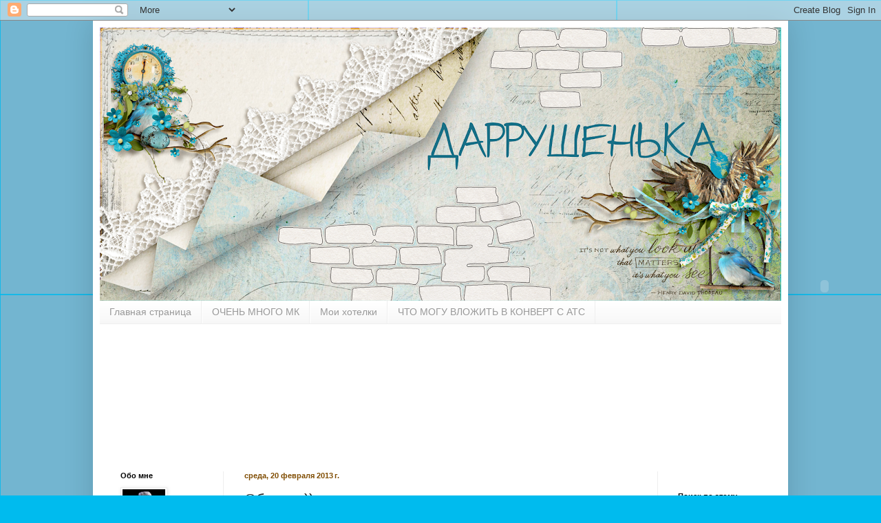

--- FILE ---
content_type: text/html; charset=UTF-8
request_url: http://darrarizhova.blogspot.com/2013/02/blog-post_20.html
body_size: 26518
content:
<!DOCTYPE html>
<html class='v2' dir='ltr' lang='ru'>
<head>
<link href='https://www.blogger.com/static/v1/widgets/335934321-css_bundle_v2.css' rel='stylesheet' type='text/css'/>
<meta content='width=1100' name='viewport'/>
<meta content='text/html; charset=UTF-8' http-equiv='Content-Type'/>
<meta content='blogger' name='generator'/>
<link href='http://darrarizhova.blogspot.com/favicon.ico' rel='icon' type='image/x-icon'/>
<link href='http://darrarizhova.blogspot.com/2013/02/blog-post_20.html' rel='canonical'/>
<link rel="alternate" type="application/atom+xml" title="ДАРРУШЕНЬКА - Atom" href="http://darrarizhova.blogspot.com/feeds/posts/default" />
<link rel="alternate" type="application/rss+xml" title="ДАРРУШЕНЬКА - RSS" href="http://darrarizhova.blogspot.com/feeds/posts/default?alt=rss" />
<link rel="service.post" type="application/atom+xml" title="ДАРРУШЕНЬКА - Atom" href="https://www.blogger.com/feeds/4486066637000695713/posts/default" />

<link rel="alternate" type="application/atom+xml" title="ДАРРУШЕНЬКА - Atom" href="http://darrarizhova.blogspot.com/feeds/7769438459550809876/comments/default" />
<!--Can't find substitution for tag [blog.ieCssRetrofitLinks]-->
<link href='https://blogger.googleusercontent.com/img/b/R29vZ2xl/AVvXsEg00a4kentbIUp8Ad2izxZ493hJwzP1CQsxqf4wCH0SnwFjtfqNYNVg7c2BQPXf_mkjles-xWBhBkf1cSoKPgO9IyPAwQWbTYHMEHEvByLOBbKZjpETbOW3i_RUCMIsGzl2f3G5DtMf_5w/s320/WC_1430058354_00.png' rel='image_src'/>
<meta content='http://darrarizhova.blogspot.com/2013/02/blog-post_20.html' property='og:url'/>
<meta content='Облачко))' property='og:title'/>
<meta content=' Увидела такое ОБЛАКО   у НАТУСИКА  в блоге, решила тоже похулиганить. Какие же слова главные в моем блоге и оказалось что это ЛЮБОВЬ)))))))...' property='og:description'/>
<meta content='https://blogger.googleusercontent.com/img/b/R29vZ2xl/AVvXsEg00a4kentbIUp8Ad2izxZ493hJwzP1CQsxqf4wCH0SnwFjtfqNYNVg7c2BQPXf_mkjles-xWBhBkf1cSoKPgO9IyPAwQWbTYHMEHEvByLOBbKZjpETbOW3i_RUCMIsGzl2f3G5DtMf_5w/w1200-h630-p-k-no-nu/WC_1430058354_00.png' property='og:image'/>
<title>ДАРРУШЕНЬКА: Облачко))</title>
<style id='page-skin-1' type='text/css'><!--
/*
-----------------------------------------------
Blogger Template Style
Name:     Simple
Designer: Blogger
URL:      www.blogger.com
----------------------------------------------- */
/* Content
----------------------------------------------- */
body {
font: normal normal 12px Arial, Tahoma, Helvetica, FreeSans, sans-serif;
color: #222222;
background: #00bbee url(http://4.bp.blogspot.com/-LwrgPItteGM/U0p05FWfP8I/AAAAAAAAkVU/S9rkfiKxmgk/s0/fon.png) repeat fixed top left;
padding: 0 40px 40px 40px;
}
html body .region-inner {
min-width: 0;
max-width: 100%;
width: auto;
}
h2 {
font-size: 22px;
}
a:link {
text-decoration:none;
color: #11ccc3;
}
a:visited {
text-decoration:none;
color: #888888;
}
a:hover {
text-decoration:underline;
color: #00e6ff;
}
.body-fauxcolumn-outer .fauxcolumn-inner {
background: transparent none repeat scroll top left;
_background-image: none;
}
.body-fauxcolumn-outer .cap-top {
position: absolute;
z-index: 1;
height: 400px;
width: 100%;
}
.body-fauxcolumn-outer .cap-top .cap-left {
width: 100%;
background: transparent none repeat-x scroll top left;
_background-image: none;
}
.content-outer {
-moz-box-shadow: 0 0 40px rgba(0, 0, 0, .15);
-webkit-box-shadow: 0 0 5px rgba(0, 0, 0, .15);
-goog-ms-box-shadow: 0 0 10px #333333;
box-shadow: 0 0 40px rgba(0, 0, 0, .15);
margin-bottom: 1px;
}
.content-inner {
padding: 10px 10px;
}
.content-inner {
background-color: #ffffff;
}
/* Header
----------------------------------------------- */
.header-outer {
background: #11ccc3 url(//www.blogblog.com/1kt/simple/gradients_light.png) repeat-x scroll 0 -400px;
_background-image: none;
}
.Header h1 {
font: normal normal 60px Arial, Tahoma, Helvetica, FreeSans, sans-serif;
color: #ffffff;
text-shadow: 1px 2px 3px rgba(0, 0, 0, .2);
}
.Header h1 a {
color: #ffffff;
}
.Header .description {
font-size: 140%;
color: #ffffff;
}
.header-inner .Header .titlewrapper {
padding: 22px 30px;
}
.header-inner .Header .descriptionwrapper {
padding: 0 30px;
}
/* Tabs
----------------------------------------------- */
.tabs-inner .section:first-child {
border-top: 0 solid #eeeeee;
}
.tabs-inner .section:first-child ul {
margin-top: -0;
border-top: 0 solid #eeeeee;
border-left: 0 solid #eeeeee;
border-right: 0 solid #eeeeee;
}
.tabs-inner .widget ul {
background: #f5f5f5 url(https://resources.blogblog.com/blogblog/data/1kt/simple/gradients_light.png) repeat-x scroll 0 -800px;
_background-image: none;
border-bottom: 1px solid #eeeeee;
margin-top: 0;
margin-left: -30px;
margin-right: -30px;
}
.tabs-inner .widget li a {
display: inline-block;
padding: .6em 1em;
font: normal normal 14px Arial, Tahoma, Helvetica, FreeSans, sans-serif;
color: #999999;
border-left: 1px solid #ffffff;
border-right: 1px solid #eeeeee;
}
.tabs-inner .widget li:first-child a {
border-left: none;
}
.tabs-inner .widget li.selected a, .tabs-inner .widget li a:hover {
color: #000000;
background-color: #eeeeee;
text-decoration: none;
}
/* Columns
----------------------------------------------- */
.main-outer {
border-top: 0 solid #eeeeee;
}
.fauxcolumn-left-outer .fauxcolumn-inner {
border-right: 1px solid #eeeeee;
}
.fauxcolumn-right-outer .fauxcolumn-inner {
border-left: 1px solid #eeeeee;
}
/* Headings
----------------------------------------------- */
div.widget > h2,
div.widget h2.title {
margin: 0 0 1em 0;
font: normal bold 11px Arial, Tahoma, Helvetica, FreeSans, sans-serif;
color: #000000;
}
/* Widgets
----------------------------------------------- */
.widget .zippy {
color: #999999;
text-shadow: 2px 2px 1px rgba(0, 0, 0, .1);
}
.widget .popular-posts ul {
list-style: none;
}
/* Posts
----------------------------------------------- */
h2.date-header {
font: normal bold 11px Arial, Tahoma, Helvetica, FreeSans, sans-serif;
}
.date-header span {
background-color: transparent;
color: #7f4c00;
padding: inherit;
letter-spacing: inherit;
margin: inherit;
}
.main-inner {
padding-top: 30px;
padding-bottom: 30px;
}
.main-inner .column-center-inner {
padding: 0 15px;
}
.main-inner .column-center-inner .section {
margin: 0 15px;
}
.post {
margin: 0 0 25px 0;
}
h3.post-title, .comments h4 {
font: normal normal 22px Arial, Tahoma, Helvetica, FreeSans, sans-serif;
margin: .75em 0 0;
}
.post-body {
font-size: 110%;
line-height: 1.4;
position: relative;
}
.post-body img, .post-body .tr-caption-container, .Profile img, .Image img,
.BlogList .item-thumbnail img {
padding: 2px;
background: #ffffff;
border: 1px solid #eeeeee;
-moz-box-shadow: 1px 1px 5px rgba(0, 0, 0, .1);
-webkit-box-shadow: 1px 1px 5px rgba(0, 0, 0, .1);
box-shadow: 1px 1px 5px rgba(0, 0, 0, .1);
}
.post-body img, .post-body .tr-caption-container {
padding: 5px;
}
.post-body .tr-caption-container {
color: #222222;
}
.post-body .tr-caption-container img {
padding: 0;
background: transparent;
border: none;
-moz-box-shadow: 0 0 0 rgba(0, 0, 0, .1);
-webkit-box-shadow: 0 0 0 rgba(0, 0, 0, .1);
box-shadow: 0 0 0 rgba(0, 0, 0, .1);
}
.post-header {
margin: 0 0 1.5em;
line-height: 1.6;
font-size: 90%;
}
.post-footer {
margin: 20px -2px 0;
padding: 5px 10px;
color: #666666;
background-color: #f9f9f9;
border-bottom: 1px solid #eeeeee;
line-height: 1.6;
font-size: 90%;
}
#comments .comment-author {
padding-top: 1.5em;
border-top: 1px solid #eeeeee;
background-position: 0 1.5em;
}
#comments .comment-author:first-child {
padding-top: 0;
border-top: none;
}
.avatar-image-container {
margin: .2em 0 0;
}
#comments .avatar-image-container img {
border: 1px solid #eeeeee;
}
/* Comments
----------------------------------------------- */
.comments .comments-content .icon.blog-author {
background-repeat: no-repeat;
background-image: url([data-uri]);
}
.comments .comments-content .loadmore a {
border-top: 1px solid #999999;
border-bottom: 1px solid #999999;
}
.comments .comment-thread.inline-thread {
background-color: #f9f9f9;
}
.comments .continue {
border-top: 2px solid #999999;
}
/* Accents
---------------------------------------------- */
.section-columns td.columns-cell {
border-left: 1px solid #eeeeee;
}
.blog-pager {
background: transparent none no-repeat scroll top center;
}
.blog-pager-older-link, .home-link,
.blog-pager-newer-link {
background-color: #ffffff;
padding: 5px;
}
.footer-outer {
border-top: 0 dashed #bbbbbb;
}
/* Mobile
----------------------------------------------- */
body.mobile  {
background-size: auto;
}
.mobile .body-fauxcolumn-outer {
background: transparent none repeat scroll top left;
}
.mobile .body-fauxcolumn-outer .cap-top {
background-size: 100% auto;
}
.mobile .content-outer {
-webkit-box-shadow: 0 0 3px rgba(0, 0, 0, .15);
box-shadow: 0 0 3px rgba(0, 0, 0, .15);
}
.mobile .tabs-inner .widget ul {
margin-left: 0;
margin-right: 0;
}
.mobile .post {
margin: 0;
}
.mobile .main-inner .column-center-inner .section {
margin: 0;
}
.mobile .date-header span {
padding: 0.1em 10px;
margin: 0 -10px;
}
.mobile h3.post-title {
margin: 0;
}
.mobile .blog-pager {
background: transparent none no-repeat scroll top center;
}
.mobile .footer-outer {
border-top: none;
}
.mobile .main-inner, .mobile .footer-inner {
background-color: #ffffff;
}
.mobile-index-contents {
color: #222222;
}
.mobile-link-button {
background-color: #11ccc3;
}
.mobile-link-button a:link, .mobile-link-button a:visited {
color: #ffffff;
}
.mobile .tabs-inner .section:first-child {
border-top: none;
}
.mobile .tabs-inner .PageList .widget-content {
background-color: #eeeeee;
color: #000000;
border-top: 1px solid #eeeeee;
border-bottom: 1px solid #eeeeee;
}
.mobile .tabs-inner .PageList .widget-content .pagelist-arrow {
border-left: 1px solid #eeeeee;
}

--></style>
<style id='template-skin-1' type='text/css'><!--
body {
min-width: 1010px;
}
.content-outer, .content-fauxcolumn-outer, .region-inner {
min-width: 1010px;
max-width: 1010px;
_width: 1010px;
}
.main-inner .columns {
padding-left: 180px;
padding-right: 180px;
}
.main-inner .fauxcolumn-center-outer {
left: 180px;
right: 180px;
/* IE6 does not respect left and right together */
_width: expression(this.parentNode.offsetWidth -
parseInt("180px") -
parseInt("180px") + 'px');
}
.main-inner .fauxcolumn-left-outer {
width: 180px;
}
.main-inner .fauxcolumn-right-outer {
width: 180px;
}
.main-inner .column-left-outer {
width: 180px;
right: 100%;
margin-left: -180px;
}
.main-inner .column-right-outer {
width: 180px;
margin-right: -180px;
}
#layout {
min-width: 0;
}
#layout .content-outer {
min-width: 0;
width: 800px;
}
#layout .region-inner {
min-width: 0;
width: auto;
}
body#layout div.add_widget {
padding: 8px;
}
body#layout div.add_widget a {
margin-left: 32px;
}
--></style>
<style>
    body {background-image:url(http\:\/\/4.bp.blogspot.com\/-LwrgPItteGM\/U0p05FWfP8I\/AAAAAAAAkVU\/S9rkfiKxmgk\/s0\/fon.png);}
    
@media (max-width: 200px) { body {background-image:url(http\:\/\/4.bp.blogspot.com\/-LwrgPItteGM\/U0p05FWfP8I\/AAAAAAAAkVU\/S9rkfiKxmgk\/w200\/fon.png);}}
@media (max-width: 400px) and (min-width: 201px) { body {background-image:url(http\:\/\/4.bp.blogspot.com\/-LwrgPItteGM\/U0p05FWfP8I\/AAAAAAAAkVU\/S9rkfiKxmgk\/w400\/fon.png);}}
@media (max-width: 800px) and (min-width: 401px) { body {background-image:url(http\:\/\/4.bp.blogspot.com\/-LwrgPItteGM\/U0p05FWfP8I\/AAAAAAAAkVU\/S9rkfiKxmgk\/w800\/fon.png);}}
@media (max-width: 1200px) and (min-width: 801px) { body {background-image:url(http\:\/\/4.bp.blogspot.com\/-LwrgPItteGM\/U0p05FWfP8I\/AAAAAAAAkVU\/S9rkfiKxmgk\/w1200\/fon.png);}}
/* Last tag covers anything over one higher than the previous max-size cap. */
@media (min-width: 1201px) { body {background-image:url(http\:\/\/4.bp.blogspot.com\/-LwrgPItteGM\/U0p05FWfP8I\/AAAAAAAAkVU\/S9rkfiKxmgk\/w1600\/fon.png);}}
  </style>
<link href='https://www.blogger.com/dyn-css/authorization.css?targetBlogID=4486066637000695713&amp;zx=58549df8-edd4-45e0-943d-09cd44062ac9' media='none' onload='if(media!=&#39;all&#39;)media=&#39;all&#39;' rel='stylesheet'/><noscript><link href='https://www.blogger.com/dyn-css/authorization.css?targetBlogID=4486066637000695713&amp;zx=58549df8-edd4-45e0-943d-09cd44062ac9' rel='stylesheet'/></noscript>
<meta name='google-adsense-platform-account' content='ca-host-pub-1556223355139109'/>
<meta name='google-adsense-platform-domain' content='blogspot.com'/>

</head>
<body class='loading variant-bold'>
<div class='navbar section' id='navbar' name='Панель навигации'><div class='widget Navbar' data-version='1' id='Navbar1'><script type="text/javascript">
    function setAttributeOnload(object, attribute, val) {
      if(window.addEventListener) {
        window.addEventListener('load',
          function(){ object[attribute] = val; }, false);
      } else {
        window.attachEvent('onload', function(){ object[attribute] = val; });
      }
    }
  </script>
<div id="navbar-iframe-container"></div>
<script type="text/javascript" src="https://apis.google.com/js/platform.js"></script>
<script type="text/javascript">
      gapi.load("gapi.iframes:gapi.iframes.style.bubble", function() {
        if (gapi.iframes && gapi.iframes.getContext) {
          gapi.iframes.getContext().openChild({
              url: 'https://www.blogger.com/navbar/4486066637000695713?po\x3d7769438459550809876\x26origin\x3dhttp://darrarizhova.blogspot.com',
              where: document.getElementById("navbar-iframe-container"),
              id: "navbar-iframe"
          });
        }
      });
    </script><script type="text/javascript">
(function() {
var script = document.createElement('script');
script.type = 'text/javascript';
script.src = '//pagead2.googlesyndication.com/pagead/js/google_top_exp.js';
var head = document.getElementsByTagName('head')[0];
if (head) {
head.appendChild(script);
}})();
</script>
</div></div>
<div class='body-fauxcolumns'>
<div class='fauxcolumn-outer body-fauxcolumn-outer'>
<div class='cap-top'>
<div class='cap-left'></div>
<div class='cap-right'></div>
</div>
<div class='fauxborder-left'>
<div class='fauxborder-right'></div>
<div class='fauxcolumn-inner'>
</div>
</div>
<div class='cap-bottom'>
<div class='cap-left'></div>
<div class='cap-right'></div>
</div>
</div>
</div>
<div class='content'>
<div class='content-fauxcolumns'>
<div class='fauxcolumn-outer content-fauxcolumn-outer'>
<div class='cap-top'>
<div class='cap-left'></div>
<div class='cap-right'></div>
</div>
<div class='fauxborder-left'>
<div class='fauxborder-right'></div>
<div class='fauxcolumn-inner'>
</div>
</div>
<div class='cap-bottom'>
<div class='cap-left'></div>
<div class='cap-right'></div>
</div>
</div>
</div>
<div class='content-outer'>
<div class='content-cap-top cap-top'>
<div class='cap-left'></div>
<div class='cap-right'></div>
</div>
<div class='fauxborder-left content-fauxborder-left'>
<div class='fauxborder-right content-fauxborder-right'></div>
<div class='content-inner'>
<header>
<div class='header-outer'>
<div class='header-cap-top cap-top'>
<div class='cap-left'></div>
<div class='cap-right'></div>
</div>
<div class='fauxborder-left header-fauxborder-left'>
<div class='fauxborder-right header-fauxborder-right'></div>
<div class='region-inner header-inner'>
<div class='header section' id='header' name='Заголовок'><div class='widget Header' data-version='1' id='Header1'>
<div id='header-inner'>
<a href='http://darrarizhova.blogspot.com/' style='display: block'>
<img alt='ДАРРУШЕНЬКА' height='397px; ' id='Header1_headerimg' src='https://blogger.googleusercontent.com/img/b/R29vZ2xl/AVvXsEivhoPa5GcaQeNsU8ivE4LpD3tsAUO6EtVbpX6ck3iD0KpMKq3YnACs4EpjHkqU3eRdgjHY-i8dAHAfagWKQUd5VibNUB_fVe_wT2nUNzA31sVv7fHuOp1pFTl332R_jFfnaGOJ560fITg/s990/dara.png' style='display: block' width='990px; '/>
</a>
</div>
</div></div>
</div>
</div>
<div class='header-cap-bottom cap-bottom'>
<div class='cap-left'></div>
<div class='cap-right'></div>
</div>
</div>
</header>
<div class='tabs-outer'>
<div class='tabs-cap-top cap-top'>
<div class='cap-left'></div>
<div class='cap-right'></div>
</div>
<div class='fauxborder-left tabs-fauxborder-left'>
<div class='fauxborder-right tabs-fauxborder-right'></div>
<div class='region-inner tabs-inner'>
<div class='tabs section' id='crosscol' name='Поперечный столбец'><div class='widget PageList' data-version='1' id='PageList1'>
<h2>Страницы</h2>
<div class='widget-content'>
<ul>
<li>
<a href='http://darrarizhova.blogspot.com/'>Главная страница</a>
</li>
<li>
<a href='http://darrarizhova.blogspot.com/p/blog-page_10.html'>ОЧЕНЬ МНОГО МК</a>
</li>
<li>
<a href='http://darrarizhova.blogspot.com/p/blog-page.html'>Мои хотелки</a>
</li>
<li>
<a href='http://darrarizhova.blogspot.com/p/blog-page_30.html'>ЧТО МОГУ ВЛОЖИТЬ В КОНВЕРТ С АТС</a>
</li>
</ul>
<div class='clear'></div>
</div>
</div></div>
<div class='tabs section' id='crosscol-overflow' name='Cross-Column 2'><div class='widget Followers' data-version='1' id='Followers1'>
<h2 class='title'>Постоянные читатели</h2>
<div class='widget-content'>
<div id='Followers1-wrapper'>
<div style='margin-right:2px;'>
<div><script type="text/javascript" src="https://apis.google.com/js/platform.js"></script>
<div id="followers-iframe-container"></div>
<script type="text/javascript">
    window.followersIframe = null;
    function followersIframeOpen(url) {
      gapi.load("gapi.iframes", function() {
        if (gapi.iframes && gapi.iframes.getContext) {
          window.followersIframe = gapi.iframes.getContext().openChild({
            url: url,
            where: document.getElementById("followers-iframe-container"),
            messageHandlersFilter: gapi.iframes.CROSS_ORIGIN_IFRAMES_FILTER,
            messageHandlers: {
              '_ready': function(obj) {
                window.followersIframe.getIframeEl().height = obj.height;
              },
              'reset': function() {
                window.followersIframe.close();
                followersIframeOpen("https://www.blogger.com/followers/frame/4486066637000695713?colors\x3dCgt0cmFuc3BhcmVudBILdHJhbnNwYXJlbnQaByMyMjIyMjIiByMxMWNjYzMqByNmZmZmZmYyByMwMDAwMDA6ByMyMjIyMjJCByMxMWNjYzNKByM5OTk5OTlSByMxMWNjYzNaC3RyYW5zcGFyZW50\x26pageSize\x3d21\x26hl\x3dru\x26origin\x3dhttp://darrarizhova.blogspot.com");
              },
              'open': function(url) {
                window.followersIframe.close();
                followersIframeOpen(url);
              }
            }
          });
        }
      });
    }
    followersIframeOpen("https://www.blogger.com/followers/frame/4486066637000695713?colors\x3dCgt0cmFuc3BhcmVudBILdHJhbnNwYXJlbnQaByMyMjIyMjIiByMxMWNjYzMqByNmZmZmZmYyByMwMDAwMDA6ByMyMjIyMjJCByMxMWNjYzNKByM5OTk5OTlSByMxMWNjYzNaC3RyYW5zcGFyZW50\x26pageSize\x3d21\x26hl\x3dru\x26origin\x3dhttp://darrarizhova.blogspot.com");
  </script></div>
</div>
</div>
<div class='clear'></div>
</div>
</div></div>
</div>
</div>
<div class='tabs-cap-bottom cap-bottom'>
<div class='cap-left'></div>
<div class='cap-right'></div>
</div>
</div>
<div class='main-outer'>
<div class='main-cap-top cap-top'>
<div class='cap-left'></div>
<div class='cap-right'></div>
</div>
<div class='fauxborder-left main-fauxborder-left'>
<div class='fauxborder-right main-fauxborder-right'></div>
<div class='region-inner main-inner'>
<div class='columns fauxcolumns'>
<div class='fauxcolumn-outer fauxcolumn-center-outer'>
<div class='cap-top'>
<div class='cap-left'></div>
<div class='cap-right'></div>
</div>
<div class='fauxborder-left'>
<div class='fauxborder-right'></div>
<div class='fauxcolumn-inner'>
</div>
</div>
<div class='cap-bottom'>
<div class='cap-left'></div>
<div class='cap-right'></div>
</div>
</div>
<div class='fauxcolumn-outer fauxcolumn-left-outer'>
<div class='cap-top'>
<div class='cap-left'></div>
<div class='cap-right'></div>
</div>
<div class='fauxborder-left'>
<div class='fauxborder-right'></div>
<div class='fauxcolumn-inner'>
</div>
</div>
<div class='cap-bottom'>
<div class='cap-left'></div>
<div class='cap-right'></div>
</div>
</div>
<div class='fauxcolumn-outer fauxcolumn-right-outer'>
<div class='cap-top'>
<div class='cap-left'></div>
<div class='cap-right'></div>
</div>
<div class='fauxborder-left'>
<div class='fauxborder-right'></div>
<div class='fauxcolumn-inner'>
</div>
</div>
<div class='cap-bottom'>
<div class='cap-left'></div>
<div class='cap-right'></div>
</div>
</div>
<!-- corrects IE6 width calculation -->
<div class='columns-inner'>
<div class='column-center-outer'>
<div class='column-center-inner'>
<div class='main section' id='main' name='Основной'><div class='widget Blog' data-version='1' id='Blog1'>
<div class='blog-posts hfeed'>

          <div class="date-outer">
        
<h2 class='date-header'><span>среда, 20 февраля 2013&#8239;г.</span></h2>

          <div class="date-posts">
        
<div class='post-outer'>
<div class='post hentry uncustomized-post-template' itemprop='blogPost' itemscope='itemscope' itemtype='http://schema.org/BlogPosting'>
<meta content='https://blogger.googleusercontent.com/img/b/R29vZ2xl/AVvXsEg00a4kentbIUp8Ad2izxZ493hJwzP1CQsxqf4wCH0SnwFjtfqNYNVg7c2BQPXf_mkjles-xWBhBkf1cSoKPgO9IyPAwQWbTYHMEHEvByLOBbKZjpETbOW3i_RUCMIsGzl2f3G5DtMf_5w/s320/WC_1430058354_00.png' itemprop='image_url'/>
<meta content='4486066637000695713' itemprop='blogId'/>
<meta content='7769438459550809876' itemprop='postId'/>
<a name='7769438459550809876'></a>
<h3 class='post-title entry-title' itemprop='name'>
Облачко))
</h3>
<div class='post-header'>
<div class='post-header-line-1'></div>
</div>
<div class='post-body entry-content' id='post-body-7769438459550809876' itemprop='description articleBody'>
<div dir="ltr" style="text-align: left;" trbidi="on">
Увидела такое <a href="http://wordcloud.pagemon.net/">ОБЛАКО</a>&nbsp; у <a href="http://natalivin.blogspot.ru/2013/02/blog-post_20.html">НАТУСИКА</a> в блоге, решила тоже похулиганить. Какие же слова главные в моем блоге и оказалось что это ЛЮБОВЬ)))))))))))<br />
<div class="separator" style="clear: both; text-align: center;">
<a href="https://blogger.googleusercontent.com/img/b/R29vZ2xl/AVvXsEg00a4kentbIUp8Ad2izxZ493hJwzP1CQsxqf4wCH0SnwFjtfqNYNVg7c2BQPXf_mkjles-xWBhBkf1cSoKPgO9IyPAwQWbTYHMEHEvByLOBbKZjpETbOW3i_RUCMIsGzl2f3G5DtMf_5w/s1600/WC_1430058354_00.png" imageanchor="1" style="margin-left: 1em; margin-right: 1em;"><img border="0" height="196" src="https://blogger.googleusercontent.com/img/b/R29vZ2xl/AVvXsEg00a4kentbIUp8Ad2izxZ493hJwzP1CQsxqf4wCH0SnwFjtfqNYNVg7c2BQPXf_mkjles-xWBhBkf1cSoKPgO9IyPAwQWbTYHMEHEvByLOBbKZjpETbOW3i_RUCMIsGzl2f3G5DtMf_5w/s320/WC_1430058354_00.png" width="320" /></a></div>
Ну как то так, люблю ВАС))))))))))))<br /><br /></div>
<div style='clear: both;'></div>
</div>
<div class='post-footer'>
<div class='post-footer-line post-footer-line-1'>
<span class='post-author vcard'>
Автор:
<span class='fn' itemprop='author' itemscope='itemscope' itemtype='http://schema.org/Person'>
<meta content='https://www.blogger.com/profile/02867411156896132656' itemprop='url'/>
<a class='g-profile' href='https://www.blogger.com/profile/02867411156896132656' rel='author' title='author profile'>
<span itemprop='name'>DARRA</span>
</a>
</span>
</span>
<span class='post-timestamp'>
на
<meta content='http://darrarizhova.blogspot.com/2013/02/blog-post_20.html' itemprop='url'/>
<a class='timestamp-link' href='http://darrarizhova.blogspot.com/2013/02/blog-post_20.html' rel='bookmark' title='permanent link'><abbr class='published' itemprop='datePublished' title='2013-02-20T04:25:00-08:00'>04:25</abbr></a>
</span>
<span class='post-comment-link'>
</span>
<span class='post-icons'>
<span class='item-control blog-admin pid-1841373536'>
<a href='https://www.blogger.com/post-edit.g?blogID=4486066637000695713&postID=7769438459550809876&from=pencil' title='Изменить сообщение'>
<img alt='' class='icon-action' height='18' src='https://resources.blogblog.com/img/icon18_edit_allbkg.gif' width='18'/>
</a>
</span>
</span>
<div class='post-share-buttons goog-inline-block'>
<a class='goog-inline-block share-button sb-email' href='https://www.blogger.com/share-post.g?blogID=4486066637000695713&postID=7769438459550809876&target=email' target='_blank' title='Отправить по электронной почте'><span class='share-button-link-text'>Отправить по электронной почте</span></a><a class='goog-inline-block share-button sb-blog' href='https://www.blogger.com/share-post.g?blogID=4486066637000695713&postID=7769438459550809876&target=blog' onclick='window.open(this.href, "_blank", "height=270,width=475"); return false;' target='_blank' title='Написать об этом в блоге'><span class='share-button-link-text'>Написать об этом в блоге</span></a><a class='goog-inline-block share-button sb-twitter' href='https://www.blogger.com/share-post.g?blogID=4486066637000695713&postID=7769438459550809876&target=twitter' target='_blank' title='Поделиться в X'><span class='share-button-link-text'>Поделиться в X</span></a><a class='goog-inline-block share-button sb-facebook' href='https://www.blogger.com/share-post.g?blogID=4486066637000695713&postID=7769438459550809876&target=facebook' onclick='window.open(this.href, "_blank", "height=430,width=640"); return false;' target='_blank' title='Опубликовать в Facebook'><span class='share-button-link-text'>Опубликовать в Facebook</span></a><a class='goog-inline-block share-button sb-pinterest' href='https://www.blogger.com/share-post.g?blogID=4486066637000695713&postID=7769438459550809876&target=pinterest' target='_blank' title='Поделиться в Pinterest'><span class='share-button-link-text'>Поделиться в Pinterest</span></a>
</div>
</div>
<div class='post-footer-line post-footer-line-2'>
<span class='post-labels'>
Ярлыки:
<a href='http://darrarizhova.blogspot.com/search/label/%D0%9D%D0%95%20%D0%9E%20%D0%A7%D0%95%D0%9C%29%29%29%29%29%29%29' rel='tag'>НЕ О ЧЕМ)))))))</a>
</span>
</div>
<div class='post-footer-line post-footer-line-3'>
<span class='post-location'>
</span>
</div>
</div>
</div>
<div class='comments' id='comments'>
<a name='comments'></a>
<h4>5 комментариев:</h4>
<div class='comments-content'>
<script async='async' src='' type='text/javascript'></script>
<script type='text/javascript'>
    (function() {
      var items = null;
      var msgs = null;
      var config = {};

// <![CDATA[
      var cursor = null;
      if (items && items.length > 0) {
        cursor = parseInt(items[items.length - 1].timestamp) + 1;
      }

      var bodyFromEntry = function(entry) {
        var text = (entry &&
                    ((entry.content && entry.content.$t) ||
                     (entry.summary && entry.summary.$t))) ||
            '';
        if (entry && entry.gd$extendedProperty) {
          for (var k in entry.gd$extendedProperty) {
            if (entry.gd$extendedProperty[k].name == 'blogger.contentRemoved') {
              return '<span class="deleted-comment">' + text + '</span>';
            }
          }
        }
        return text;
      }

      var parse = function(data) {
        cursor = null;
        var comments = [];
        if (data && data.feed && data.feed.entry) {
          for (var i = 0, entry; entry = data.feed.entry[i]; i++) {
            var comment = {};
            // comment ID, parsed out of the original id format
            var id = /blog-(\d+).post-(\d+)/.exec(entry.id.$t);
            comment.id = id ? id[2] : null;
            comment.body = bodyFromEntry(entry);
            comment.timestamp = Date.parse(entry.published.$t) + '';
            if (entry.author && entry.author.constructor === Array) {
              var auth = entry.author[0];
              if (auth) {
                comment.author = {
                  name: (auth.name ? auth.name.$t : undefined),
                  profileUrl: (auth.uri ? auth.uri.$t : undefined),
                  avatarUrl: (auth.gd$image ? auth.gd$image.src : undefined)
                };
              }
            }
            if (entry.link) {
              if (entry.link[2]) {
                comment.link = comment.permalink = entry.link[2].href;
              }
              if (entry.link[3]) {
                var pid = /.*comments\/default\/(\d+)\?.*/.exec(entry.link[3].href);
                if (pid && pid[1]) {
                  comment.parentId = pid[1];
                }
              }
            }
            comment.deleteclass = 'item-control blog-admin';
            if (entry.gd$extendedProperty) {
              for (var k in entry.gd$extendedProperty) {
                if (entry.gd$extendedProperty[k].name == 'blogger.itemClass') {
                  comment.deleteclass += ' ' + entry.gd$extendedProperty[k].value;
                } else if (entry.gd$extendedProperty[k].name == 'blogger.displayTime') {
                  comment.displayTime = entry.gd$extendedProperty[k].value;
                }
              }
            }
            comments.push(comment);
          }
        }
        return comments;
      };

      var paginator = function(callback) {
        if (hasMore()) {
          var url = config.feed + '?alt=json&v=2&orderby=published&reverse=false&max-results=50';
          if (cursor) {
            url += '&published-min=' + new Date(cursor).toISOString();
          }
          window.bloggercomments = function(data) {
            var parsed = parse(data);
            cursor = parsed.length < 50 ? null
                : parseInt(parsed[parsed.length - 1].timestamp) + 1
            callback(parsed);
            window.bloggercomments = null;
          }
          url += '&callback=bloggercomments';
          var script = document.createElement('script');
          script.type = 'text/javascript';
          script.src = url;
          document.getElementsByTagName('head')[0].appendChild(script);
        }
      };
      var hasMore = function() {
        return !!cursor;
      };
      var getMeta = function(key, comment) {
        if ('iswriter' == key) {
          var matches = !!comment.author
              && comment.author.name == config.authorName
              && comment.author.profileUrl == config.authorUrl;
          return matches ? 'true' : '';
        } else if ('deletelink' == key) {
          return config.baseUri + '/comment/delete/'
               + config.blogId + '/' + comment.id;
        } else if ('deleteclass' == key) {
          return comment.deleteclass;
        }
        return '';
      };

      var replybox = null;
      var replyUrlParts = null;
      var replyParent = undefined;

      var onReply = function(commentId, domId) {
        if (replybox == null) {
          // lazily cache replybox, and adjust to suit this style:
          replybox = document.getElementById('comment-editor');
          if (replybox != null) {
            replybox.height = '250px';
            replybox.style.display = 'block';
            replyUrlParts = replybox.src.split('#');
          }
        }
        if (replybox && (commentId !== replyParent)) {
          replybox.src = '';
          document.getElementById(domId).insertBefore(replybox, null);
          replybox.src = replyUrlParts[0]
              + (commentId ? '&parentID=' + commentId : '')
              + '#' + replyUrlParts[1];
          replyParent = commentId;
        }
      };

      var hash = (window.location.hash || '#').substring(1);
      var startThread, targetComment;
      if (/^comment-form_/.test(hash)) {
        startThread = hash.substring('comment-form_'.length);
      } else if (/^c[0-9]+$/.test(hash)) {
        targetComment = hash.substring(1);
      }

      // Configure commenting API:
      var configJso = {
        'maxDepth': config.maxThreadDepth
      };
      var provider = {
        'id': config.postId,
        'data': items,
        'loadNext': paginator,
        'hasMore': hasMore,
        'getMeta': getMeta,
        'onReply': onReply,
        'rendered': true,
        'initComment': targetComment,
        'initReplyThread': startThread,
        'config': configJso,
        'messages': msgs
      };

      var render = function() {
        if (window.goog && window.goog.comments) {
          var holder = document.getElementById('comment-holder');
          window.goog.comments.render(holder, provider);
        }
      };

      // render now, or queue to render when library loads:
      if (window.goog && window.goog.comments) {
        render();
      } else {
        window.goog = window.goog || {};
        window.goog.comments = window.goog.comments || {};
        window.goog.comments.loadQueue = window.goog.comments.loadQueue || [];
        window.goog.comments.loadQueue.push(render);
      }
    })();
// ]]>
  </script>
<div id='comment-holder'>
<div class="comment-thread toplevel-thread"><ol id="top-ra"><li class="comment" id="c6021566009067204745"><div class="avatar-image-container"><img src="//www.blogger.com/img/blogger_logo_round_35.png" alt=""/></div><div class="comment-block"><div class="comment-header"><cite class="user"><a href="https://www.blogger.com/profile/01827565733132495571" rel="nofollow">Unknown</a></cite><span class="icon user "></span><span class="datetime secondary-text"><a rel="nofollow" href="http://darrarizhova.blogspot.com/2013/02/blog-post_20.html?showComment=1361368773010#c6021566009067204745">20 февраля 2013&#8239;г. в 05:59</a></span></div><p class="comment-content">Прикольно)) Тоже захотелось посмотреть какие у меня слова) Как говорится &quot;Дурной пример заразителен&quot;=))</p><span class="comment-actions secondary-text"><a class="comment-reply" target="_self" data-comment-id="6021566009067204745">Ответить</a><span class="item-control blog-admin blog-admin pid-809268233"><a target="_self" href="https://www.blogger.com/comment/delete/4486066637000695713/6021566009067204745">Удалить</a></span></span></div><div class="comment-replies"><div id="c6021566009067204745-rt" class="comment-thread inline-thread hidden"><span class="thread-toggle thread-expanded"><span class="thread-arrow"></span><span class="thread-count"><a target="_self">Ответы</a></span></span><ol id="c6021566009067204745-ra" class="thread-chrome thread-expanded"><div></div><div id="c6021566009067204745-continue" class="continue"><a class="comment-reply" target="_self" data-comment-id="6021566009067204745">Ответить</a></div></ol></div></div><div class="comment-replybox-single" id="c6021566009067204745-ce"></div></li><li class="comment" id="c3262720532607039449"><div class="avatar-image-container"><img src="//blogger.googleusercontent.com/img/b/R29vZ2xl/AVvXsEjzYi6bZZykRDYioK3V_mNnc3ROD8IiwpQWuMRiA5T3-UlUpYKNz5LsrNk2RmN2ZUDGqcdA46P6JL3qI3KT_9RfYvs1ehl6A4tXX4mNyIea5u--FJ1cWaUtlHCar7fN3z4/s45-c/%D0%B0%D0%B2%D0%B0%D1%82%D0%B0%D1%80%D0%BA%D0%B0.jpg" alt=""/></div><div class="comment-block"><div class="comment-header"><cite class="user"><a href="https://www.blogger.com/profile/15598952080878136277" rel="nofollow">Svetlana Fadeeva</a></cite><span class="icon user "></span><span class="datetime secondary-text"><a rel="nofollow" href="http://darrarizhova.blogspot.com/2013/02/blog-post_20.html?showComment=1361370368983#c3262720532607039449">20 февраля 2013&#8239;г. в 06:26</a></span></div><p class="comment-content">прикольное облако? я тож такое хочу!! как его сделать то?</p><span class="comment-actions secondary-text"><a class="comment-reply" target="_self" data-comment-id="3262720532607039449">Ответить</a><span class="item-control blog-admin blog-admin pid-1538871539"><a target="_self" href="https://www.blogger.com/comment/delete/4486066637000695713/3262720532607039449">Удалить</a></span></span></div><div class="comment-replies"><div id="c3262720532607039449-rt" class="comment-thread inline-thread"><span class="thread-toggle thread-expanded"><span class="thread-arrow"></span><span class="thread-count"><a target="_self">Ответы</a></span></span><ol id="c3262720532607039449-ra" class="thread-chrome thread-expanded"><div><li class="comment" id="c6324732983328075819"><div class="avatar-image-container"><img src="//blogger.googleusercontent.com/img/b/R29vZ2xl/AVvXsEjzYi6bZZykRDYioK3V_mNnc3ROD8IiwpQWuMRiA5T3-UlUpYKNz5LsrNk2RmN2ZUDGqcdA46P6JL3qI3KT_9RfYvs1ehl6A4tXX4mNyIea5u--FJ1cWaUtlHCar7fN3z4/s45-c/%D0%B0%D0%B2%D0%B0%D1%82%D0%B0%D1%80%D0%BA%D0%B0.jpg" alt=""/></div><div class="comment-block"><div class="comment-header"><cite class="user"><a href="https://www.blogger.com/profile/15598952080878136277" rel="nofollow">Svetlana Fadeeva</a></cite><span class="icon user "></span><span class="datetime secondary-text"><a rel="nofollow" href="http://darrarizhova.blogspot.com/2013/02/blog-post_20.html?showComment=1361370484836#c6324732983328075819">20 февраля 2013&#8239;г. в 06:28</a></span></div><p class="comment-content">нашла!!! у меня получилось: открытка и еще одно слово ХОТЕТЬ- ну точно про меня</p><span class="comment-actions secondary-text"><span class="item-control blog-admin blog-admin pid-1538871539"><a target="_self" href="https://www.blogger.com/comment/delete/4486066637000695713/6324732983328075819">Удалить</a></span></span></div><div class="comment-replies"><div id="c6324732983328075819-rt" class="comment-thread inline-thread hidden"><span class="thread-toggle thread-expanded"><span class="thread-arrow"></span><span class="thread-count"><a target="_self">Ответы</a></span></span><ol id="c6324732983328075819-ra" class="thread-chrome thread-expanded"><div></div><div id="c6324732983328075819-continue" class="continue"><a class="comment-reply" target="_self" data-comment-id="6324732983328075819">Ответить</a></div></ol></div></div><div class="comment-replybox-single" id="c6324732983328075819-ce"></div></li></div><div id="c3262720532607039449-continue" class="continue"><a class="comment-reply" target="_self" data-comment-id="3262720532607039449">Ответить</a></div></ol></div></div><div class="comment-replybox-single" id="c3262720532607039449-ce"></div></li><li class="comment" id="c6156589199258569430"><div class="avatar-image-container"><img src="//blogger.googleusercontent.com/img/b/R29vZ2xl/AVvXsEiBVlv3jB9SAaYoL22KFJsWLmNB9eoSVzI-1MuSG6ylKtGXpxBTzMfydwEUIwIF7MJwaTRwK7UKnOg74ymIyU65ELnsDwgdABo8Wtn9dol8rnrH7j_4CzHAca2h3wHJOG0/s45-c/*" alt=""/></div><div class="comment-block"><div class="comment-header"><cite class="user"><a href="https://www.blogger.com/profile/13406750568574171090" rel="nofollow">nata-mix76</a></cite><span class="icon user "></span><span class="datetime secondary-text"><a rel="nofollow" href="http://darrarizhova.blogspot.com/2013/02/blog-post_20.html?showComment=1361392066951#c6156589199258569430">20 февраля 2013&#8239;г. в 12:27</a></span></div><p class="comment-content">Ну вот ия тоже не выдержала и попробовала:) а у меня СПАСИБО точно как:) </p><span class="comment-actions secondary-text"><a class="comment-reply" target="_self" data-comment-id="6156589199258569430">Ответить</a><span class="item-control blog-admin blog-admin pid-1160229693"><a target="_self" href="https://www.blogger.com/comment/delete/4486066637000695713/6156589199258569430">Удалить</a></span></span></div><div class="comment-replies"><div id="c6156589199258569430-rt" class="comment-thread inline-thread hidden"><span class="thread-toggle thread-expanded"><span class="thread-arrow"></span><span class="thread-count"><a target="_self">Ответы</a></span></span><ol id="c6156589199258569430-ra" class="thread-chrome thread-expanded"><div></div><div id="c6156589199258569430-continue" class="continue"><a class="comment-reply" target="_self" data-comment-id="6156589199258569430">Ответить</a></div></ol></div></div><div class="comment-replybox-single" id="c6156589199258569430-ce"></div></li><li class="comment" id="c441940052283517158"><div class="avatar-image-container"><img src="//blogger.googleusercontent.com/img/b/R29vZ2xl/AVvXsEjo8bJS-ZiF-rnuyQEv51ggOsqDW7VEK_PkpJj9dZn0EQHa7s5pt0i2N4QAs_VNyLp6ov5Y-9qkXUt-W_z3ZIBBa4mXHlAg1iMOv4yhP8bkH5As5l44Ad1LUivn7OFOaZt8gEiigfS02gVMaLSoOFcUlsigRp7xsrdaBCG01_KaKp2cqw/s45/IMG_7054.jpeg" alt=""/></div><div class="comment-block"><div class="comment-header"><cite class="user"><a href="https://www.blogger.com/profile/16978833385798064380" rel="nofollow">NataliVin</a></cite><span class="icon user "></span><span class="datetime secondary-text"><a rel="nofollow" href="http://darrarizhova.blogspot.com/2013/02/blog-post_20.html?showComment=1361425844962#c441940052283517158">20 февраля 2013&#8239;г. в 21:50</a></span></div><p class="comment-content">Надюшь, прикольное облако!!! Любовь эт главное в жизни)))) куда без неё то? и это правильно :))))</p><span class="comment-actions secondary-text"><a class="comment-reply" target="_self" data-comment-id="441940052283517158">Ответить</a><span class="item-control blog-admin blog-admin pid-1219130166"><a target="_self" href="https://www.blogger.com/comment/delete/4486066637000695713/441940052283517158">Удалить</a></span></span></div><div class="comment-replies"><div id="c441940052283517158-rt" class="comment-thread inline-thread hidden"><span class="thread-toggle thread-expanded"><span class="thread-arrow"></span><span class="thread-count"><a target="_self">Ответы</a></span></span><ol id="c441940052283517158-ra" class="thread-chrome thread-expanded"><div></div><div id="c441940052283517158-continue" class="continue"><a class="comment-reply" target="_self" data-comment-id="441940052283517158">Ответить</a></div></ol></div></div><div class="comment-replybox-single" id="c441940052283517158-ce"></div></li></ol><div id="top-continue" class="continue"><a class="comment-reply" target="_self">Добавить комментарий</a></div><div class="comment-replybox-thread" id="top-ce"></div><div class="loadmore hidden" data-post-id="7769438459550809876"><a target="_self">Ещё</a></div></div>
</div>
</div>
<p class='comment-footer'>
<div class='comment-form'>
<a name='comment-form'></a>
<p>
</p>
<a href='https://www.blogger.com/comment/frame/4486066637000695713?po=7769438459550809876&hl=ru&saa=85391&origin=http://darrarizhova.blogspot.com' id='comment-editor-src'></a>
<iframe allowtransparency='true' class='blogger-iframe-colorize blogger-comment-from-post' frameborder='0' height='410px' id='comment-editor' name='comment-editor' src='' width='100%'></iframe>
<script src='https://www.blogger.com/static/v1/jsbin/2830521187-comment_from_post_iframe.js' type='text/javascript'></script>
<script type='text/javascript'>
      BLOG_CMT_createIframe('https://www.blogger.com/rpc_relay.html');
    </script>
</div>
</p>
<div id='backlinks-container'>
<div id='Blog1_backlinks-container'>
</div>
</div>
</div>
</div>

        </div></div>
      
</div>
<div class='blog-pager' id='blog-pager'>
<span id='blog-pager-newer-link'>
<a class='blog-pager-newer-link' href='http://darrarizhova.blogspot.com/2013/02/copic.html' id='Blog1_blog-pager-newer-link' title='Следующее'>Следующее</a>
</span>
<span id='blog-pager-older-link'>
<a class='blog-pager-older-link' href='http://darrarizhova.blogspot.com/2013/02/blog-post_17.html' id='Blog1_blog-pager-older-link' title='Предыдущее'>Предыдущее</a>
</span>
<a class='home-link' href='http://darrarizhova.blogspot.com/'>Главная страница</a>
</div>
<div class='clear'></div>
<div class='post-feeds'>
<div class='feed-links'>
Подписаться на:
<a class='feed-link' href='http://darrarizhova.blogspot.com/feeds/7769438459550809876/comments/default' target='_blank' type='application/atom+xml'>Комментарии к сообщению (Atom)</a>
</div>
</div>
</div></div>
</div>
</div>
<div class='column-left-outer'>
<div class='column-left-inner'>
<aside>
<div class='sidebar section' id='sidebar-left-1'><div class='widget Profile' data-version='1' id='Profile1'>
<h2>Обо мне</h2>
<div class='widget-content'>
<a href='https://www.blogger.com/profile/02867411156896132656'><img alt='Моя фотография' class='profile-img' height='80' src='//blogger.googleusercontent.com/img/b/R29vZ2xl/AVvXsEgjlwxe9IXB9HwMN-MckR1QlkC0jtjau3qXDUXIFEe0pWu1eSaVzBS5s2-DLMoizCNs7ZxRUABN436jYXrGmvE154ZUhGbBj5R_P_2XcH9nHabwZ_QOtx-ZkQ0ynd8iSQ/s220/U3S9MSCAJVI173CAQ006XKCAUCWSGVCANRA8H7CA3UGRIECAYK80TECA8XORKDCALEB02XCAR12QMSCAZNHTKPCA9XCNRPCAFDJ0D2CA9LVC34CATN914OCA8J9NSMCAM16T5VCABU2YFBCAP9ZQFRCA5PW0MA.jpg' width='62'/></a>
<dl class='profile-datablock'>
<dt class='profile-data'>
<a class='profile-name-link g-profile' href='https://www.blogger.com/profile/02867411156896132656' rel='author' style='background-image: url(//www.blogger.com/img/logo-16.png);'>
DARRA
</a>
</dt>
<dd class='profile-textblock'>Доброго время суток всем заглянувшим. Меня зовут Надежда. Я счастливая жена и мать двоих детей, увлекаюсь бумаготворчеством, свит-дизайном и многим другим. Все что я творю с удовольствием буду показывать вам, если вам что-нибудь понравится пишите на почту rizhova78@mail.ru и я с радостью сделаю это для Вас
Заранее Вас благодарю</dd>
</dl>
<a class='profile-link' href='https://www.blogger.com/profile/02867411156896132656' rel='author'>Просмотреть профиль</a>
<div class='clear'></div>
</div>
</div><div class='widget Image' data-version='1' id='Image11'>
<h2>Я АВТОР БЛОГА</h2>
<div class='widget-content'>
<a href='http://atc-challenge.blogspot.ru/'>
<img alt='Я АВТОР БЛОГА' height='106' id='Image11_img' src='https://blogger.googleusercontent.com/img/b/R29vZ2xl/AVvXsEg93V1qAu-C-gLcsWF_R7l09vxFORCe806N8xmc7NVPjjzK1y1xuhS8zdnsdVUD5HecABvObxxhmiXOmXOJ4T95jVEcQ1_bMGPZDG3onGn6NL1HJ_OdLumgEq6lDkdFRz1cogj7Ctfec0c/s120/Darra.png' width='120'/>
</a>
<br/>
</div>
<div class='clear'></div>
</div><div class='widget Image' data-version='1' id='Image28'>
<h2>ДК блога Избушка Бабы Яги</h2>
<div class='widget-content'>
<a href='http://bymamayaga.blogspot.ru/'>
<img alt='ДК блога Избушка Бабы Яги' height='150' id='Image28_img' src='https://blogger.googleusercontent.com/img/b/R29vZ2xl/AVvXsEhOYFqkc9rRmYX8bi_H5TYyd3yCcLQESROhkiPmgNxU__prFX8VLE2laVfTppqbN6qHLA3csdFJeBj4d7EpDqvd3VNLarKIlX26_MXGNGXIg9kOV5X6nRdp52px4x4PbDnqDDIca_RChjQ/s170/%25D0%25B4%25D0%25BA+%25D0%259D%25D0%25B0%25D0%25B4%25D1%258E%25D1%2588%25D0%25B0+%25D0%2594.jpg' width='137'/>
</a>
<br/>
</div>
<div class='clear'></div>
</div><div class='widget Image' data-version='1' id='Image7'>
<h2>Была ДК блога</h2>
<div class='widget-content'>
<a href='http://kafescrapomama.blogspot.ru/'>
<img alt='Была ДК блога' height='170' id='Image7_img' src='https://blogger.googleusercontent.com/img/b/R29vZ2xl/AVvXsEgdaSX_FlymZnm7pY93aPQ_8QdU1EN_51WzroCUuzKglWcfVwgTDWmEmohNEMnY3BfLVTRCGZjV8TujEfyWY_ycKLSrctmtIn21NCvCj2gW_tbuW_ZX5PWXJATOzzIAKEeeWsa-cn3_iTM/s170/darra.jpg' width='99'/>
</a>
<br/>
</div>
<div class='clear'></div>
</div><div class='widget Image' data-version='1' id='Image15'>
<h2>Была в ДК</h2>
<div class='widget-content'>
<a href='http://scrap-pygovka.blogspot.ru/'>
<img alt='Была в ДК' height='153' id='Image15_img' src='https://blogger.googleusercontent.com/img/b/R29vZ2xl/AVvXsEgzyg5cQUBJmCCs3ydvx9eGzAYonCQIov3E7IjKBPl9CGBEVZa1XccSgvOixEFYziElJbJi3nDKoSAW58TJ7T1Qa92F1b91gpmtdB7hLjXreoJ9J_QLXbxH6yaJ7VAVHdmH3vlkU3LF2kE/s170/dk_ND2.jpg' width='120'/>
</a>
<br/>
</div>
<div class='clear'></div>
</div><div class='widget Image' data-version='1' id='Image17'>
<h2>Была дизайнером блога</h2>
<div class='widget-content'>
<a href='http://bymamayaga.blogspot.ru/'>
<img alt='Была дизайнером блога' height='170' id='Image17_img' src='https://blogger.googleusercontent.com/img/b/R29vZ2xl/AVvXsEiB-LfSnfwUa9J-x0ca9HZLUi7UCvV306LsXnfaXGhUD8iUStT5lntzkFhFUjnWgIUqTXiq3kZtEnIv-GVTZc1MRskm_KqmsqlCg0yn7s5x770P8IbCGW1gO4KMjlk001XoLeE2awZinXs/s170/%25D1%2580%25D0%25B5%25D0%25B4%25D0%25BA%25D0%25BE%25D0%25BB%25D0%25BB%25D0%25B5%25D0%25B3%25D0%25B8%25D1%258F12.png' width='115'/>
</a>
<br/>
</div>
<div class='clear'></div>
</div><div class='widget Image' data-version='1' id='Image22'>
<h2>Я  БЫЛА В ДК</h2>
<div class='widget-content'>
<a href='http://atc-challenge.blogspot.com/'>
<img alt='Я  БЫЛА В ДК' height='170' id='Image22_img' src='https://blogger.googleusercontent.com/img/b/R29vZ2xl/AVvXsEjGlAnqCvmnVxgAWGWeSra_A8QBNuJWr4n_ySLYn8MUwtICS8eHyI7Eb2gETSseXvsbVFIOsj51qopQnX2FaXi94tDhrosgbECA4Xme76ct7o1U7kJJcI4Y6fVsBL5HssVJRgcThcU15LY/s170/darra.png' width='130'/>
</a>
<br/>
</div>
<div class='clear'></div>
</div><div class='widget Image' data-version='1' id='Image37'>
<h2>ТОП лучших</h2>
<div class='widget-content'>
<a href='http://dekograd.blogspot.ru/2013/11/2.html#more'>
<img alt='ТОП лучших' height='120' id='Image37_img' src='https://blogger.googleusercontent.com/img/b/R29vZ2xl/AVvXsEgY78__06sUaK2W_gqUDJNoS5T6zwOoaUm87E5r3Ne8o7IsULKDd8tejjzjmRD1pFWEX5jbQaRRjQ8b06lKGD1JkChEwovDPHS3FrhnBjGqsICmCVFA2zZdf7GRGSLYuHoArj4Hgsh3gzw/s1600/_12402%257E1.JPG' width='120'/>
</a>
<br/>
<span class='caption'>мой первый магнит</span>
</div>
<div class='clear'></div>
</div><div class='widget Image' data-version='1' id='Image31'>
<h2>Топ 3</h2>
<div class='widget-content'>
<a href='http://paintworldchalleng.blogspot.ru/2013/11/blog-post_21.html?showComment=1385046145317#c4635905990762203034'>
<img alt='Топ 3' height='170' id='Image31_img' src='https://blogger.googleusercontent.com/img/b/R29vZ2xl/AVvXsEgk4XMQ0ZZofsPPpmXpavja2bN3gUW75yjJpciSyFcSkjkFRs98blZpvaNZ46PZhPPWfLLGiV-_eYHR12smV-TMS_02QFDfi_YDnYws3nJgdDYWsV-2WZhccLNn8dsAL5T6yTmvPiC-gqI/s1600/%25D0%25B1%25D0%25B0%25D0%25BD%25D0%25BD%25D0%25B5%25D1%2580-%25D0%25A2%25D0%259E%25D0%25A0-3.jpg' width='170'/>
</a>
<br/>
<span class='caption'>за открыточку с короной</span>
</div>
<div class='clear'></div>
</div><div class='widget Image' data-version='1' id='Image33'>
<h2>Топ 3</h2>
<div class='widget-content'>
<a href='http://scrapdostupen.blogspot.ru/2013/08/blog-post_4.html'>
<img alt='Топ 3' height='124' id='Image33_img' src='https://blogger.googleusercontent.com/img/b/R29vZ2xl/AVvXsEiNYNoaFqUe7AyINDPRB0_H6eLK-2qaxRGuccPygG33O8xPoh4F6yzjlEgyT8_DVKX9lG0LqjIip0V_M49y0ySZO5B4rZKhBHKCpUyj2hczpiAImhQFzQoP_m3QbgHEwXPx8RxR44NX2oA/s170/%25D1%2582%25D0%25BE%25D0%25BF+3.jpg' width='170'/>
</a>
<br/>
<span class='caption'>открыточка Рождение доченьки</span>
</div>
<div class='clear'></div>
</div><div class='widget Image' data-version='1' id='Image29'>
<h2>Победа</h2>
<div class='widget-content'>
<a href='http://wingsfrent.blogspot.ru/2013/08/blog-post.html'>
<img alt='Победа' height='163' id='Image29_img' src='https://blogger.googleusercontent.com/img/b/R29vZ2xl/AVvXsEh3wJG9n5AsdM8jML_Ad_m5Jqzreq3UbkODQPNkAbhKWBvKnhXq6ynW9s49vOKqSMtdV1wne2WQhMlYHzIeiZNLWu7rOlX9l7AWidv3ndd53PxD-yVYhJMG_dD6DxXSQwPylqYU1UnMNy4/s170/%25D0%25BF%25D0%25BE%25D0%25B1%25D0%25B5%25D0%25B4%25D0%25B8%25D1%2582%25D0%25B5%25D0%25BB%25D1%258C.jpg' width='170'/>
</a>
<br/>
<span class='caption'>открыточка Рождение доченьки</span>
</div>
<div class='clear'></div>
</div><div class='widget Image' data-version='1' id='Image16'>
<h2>я в ТОПЕ 5 в Атмосфере Творчества</h2>
<div class='widget-content'>
<a href='http://atstudiya.blogspot.ru/2013/06/48_24.html'>
<img alt='я в ТОПЕ 5 в Атмосфере Творчества' height='123' id='Image16_img' src='https://blogger.googleusercontent.com/img/b/R29vZ2xl/AVvXsEgcgk9OWFBXZvMX4zEMxZ2kRDCILfVHBf2fOaFFD2j4acmqYmVL9vovb0Ku-eg8tkMuhodkDrMOkfBerstLIds3jhCeA7NFnPe8_4u7CNSWkwV1wKLOVHaMv-qzvy-03XlgqUwC-lZwpoA/s170/%25D0%25B1%25D0%25B0%25D0%25BD%25D0%25BD%25D0%25B5%25D1%2580+48.jpg' width='170'/>
</a>
<br/>
<span class='caption'>за винтажную открыточку</span>
</div>
<div class='clear'></div>
</div><div class='widget Image' data-version='1' id='Image5'>
<h2>ТОП 3 и ПД</h2>
<div class='widget-content'>
<a href='http://scrapmagia-ru.blogspot.ru/2013/06/blog-post_18.html'>
<img alt='ТОП 3 и ПД' height='170' id='Image5_img' src='https://blogger.googleusercontent.com/img/b/R29vZ2xl/AVvXsEj-WGLiY0naUkgnjGeaoKzsv-b3ceB6SX5P4Lrx0mBPzjZB4Pa1wv0RkVUWa4Tuzos3U4xfmVOy1ExsyM8EJQzfmVW_B5Dg_FCz35eU2LFlhYe3k7HfVf9oPZduO6FC-28vufOaE8NyQfo/s170/label_designer.png' width='170'/>
</a>
<br/>
<span class='caption'>за страничку в мамин альбом</span>
</div>
<div class='clear'></div>
</div><div class='widget Image' data-version='1' id='Image25'>
<div class='widget-content'>
<a href='http://scrap-pygovka.blogspot.ru/2012/11/2_12.html'>
<img alt='' height='170' id='Image25_img' src='https://blogger.googleusercontent.com/img/b/R29vZ2xl/AVvXsEhG9NvnE52PlTnkKLbbq-hBNj0pv7no-MaJKPwmdSze5MbCnzXyFty6X-c-cUF_U_2oLRyc_f2NU6K6_kuHjgvXmXshl9eGzKn5mAXYt9vuLtyms7GcX20ppm3KS3cr6tR0bNpjGSFfiIY/s170/%25D0%25A2%25D0%259E%25D0%259F+3.5.jpg' width='121'/>
</a>
<br/>
<span class='caption'>За открытку для МАМОЧКИ</span>
</div>
<div class='clear'></div>
</div><div class='widget Image' data-version='1' id='Image43'>
<h2>второй Топ</h2>
<div class='widget-content'>
<a href='http://scrapclubekb.blogspot.ru/2012/11/3_18.html?showComment=1353250784485#c5087169792014810417'>
<img alt='второй Топ' height='90' id='Image43_img' src='https://blogger.googleusercontent.com/img/b/R29vZ2xl/AVvXsEhKQFiE18ZkRI9hyai-N4a0gLGJdZRRr-EIKFFWPZKdB0CBCpcJTJRUkGAjsJu-1AXwKo2co343JmHBF4UvQmKWhfcZInDMfsWHPW5J8YDXGBeHH9399SZQgBC_2hKKhnIjR3ZGrL3Bg0c/s170/%2525D1%252582%2525D0%2525BE%2525D0%2525BF%252B5%252B%2525D0%2525BA%2525D0%2525BE%2525D0%2525BF%2525D0%2525B8%2525D1%25258F.jpg' width='170'/>
</a>
<br/>
<span class='caption'>за украшение стола</span>
</div>
<div class='clear'></div>
</div><div class='widget Image' data-version='1' id='Image20'>
<div class='widget-content'>
<a href='http://rus-scrap.ru/news/2012-11-10.html#comments'>
<img alt='' height='78' id='Image20_img' src='https://blogger.googleusercontent.com/img/b/R29vZ2xl/AVvXsEiOLlGlSVkCJledt3j-cdcG-NwZ_NK6zc3k1G_NVK1yoqPK_7G2Nt1KkeoGjJ4hCu0Iuit0HzoDo3jNWOrNgk-ScDcv5g5wXdVoWoULinh9sqJ85zJsrUdnbyCCXX55f0ATvWsN71mFp1o/s170/20121110_adv.jpg' width='170'/>
</a>
<br/>
</div>
<div class='clear'></div>
</div><div class='widget Image' data-version='1' id='Image39'>
<h2>еще один ТОП</h2>
<div class='widget-content'>
<a href='http://bymamayaga.blogspot.ru/2013/04/blog-post_6.html'>
<img alt='еще один ТОП' height='102' id='Image39_img' src='https://blogger.googleusercontent.com/img/b/R29vZ2xl/AVvXsEjZRUmCRQMkB3tNpq5sCmtpPl1L8f5y_wYgTNf7YjnQ3e8saBl3Zs62x3Wdj103sw1ULJKd6OahfbAAJAk_0K6WzspYJLNXyLhMvt3VLgUTEqxKVf2eTJEaSRqKMT756gw0dh9LDARnjVg/s170/%25D0%25B1%25D0%25B0%25D0%25BD%25D0%25BD%25D0%25B5%25D1%25804.png' width='170'/>
</a>
<br/>
<span class='caption'>за ободок</span>
</div>
<div class='clear'></div>
</div><div class='widget Image' data-version='1' id='Image4'>
<h2>И еще один ТОП</h2>
<div class='widget-content'>
<a href='http://wingsfrent.blogspot.ru/2013/04/blog-post_29.html?showComment=1367276891746'>
<img alt='И еще один ТОП' height='163' id='Image4_img' src='https://blogger.googleusercontent.com/img/b/R29vZ2xl/AVvXsEjZHNbc85nmDJSF6biKVyc8ATEUUiq0MJAZx24mOj_i1Hqi4PznhcFOTEp6n8umHdxRdJd4V3CbZZJodhixGlI1257KwS5YvX9tf5uwz4m5WXyx_QQFZnt9ZHTzLhyphenhyphenQP6akhKRvtViB23A/s170/%25D0%25BF%25D0%25BE%25D0%25B1%25D0%25B5%25D0%25B4%25D0%25B8%25D1%2582%25D0%25B5%25D0%25BB%25D1%258C.jpg' width='170'/>
</a>
<br/>
<span class='caption'>за открыточку СУМОЧКУ</span>
</div>
<div class='clear'></div>
</div><div class='widget Image' data-version='1' id='Image38'>
<div class='widget-content'>
<a href='http://wingsfrent.blogspot.ru/2013/04/blog-post.html?showComment=1364904081313#c5761756188901165631'>
<img alt='' height='163' id='Image38_img' src='https://blogger.googleusercontent.com/img/b/R29vZ2xl/AVvXsEhKNiW-MzHedN18cC8ntYZkGxWrdnJ1bex-yL_z290v_wcgyVYz9QZ3VncY0shLEVoIHU4M1WlmNjFfOFjQeF73j-Nj6KgVISFVr1iDpTRDTpnxKxrB9PTc6OVZcnhMaGYKSVlXyTAeuGw/s170/%25D0%25BF%25D0%25BE%25D0%25B1%25D0%25B5%25D0%25B4%25D0%25B8%25D1%2582%25D0%25B5%25D0%25BB%25D1%258C.jpg' width='170'/>
</a>
<br/>
<span class='caption'>топ еще за одну открыточку в блоге Крылья на прокат</span>
</div>
<div class='clear'></div>
</div><div class='widget Image' data-version='1' id='Image26'>
<h2>конфеточка сладкая</h2>
<div class='widget-content'>
<a href='http://frosyalk.blogspot.ru/2013/09/blog-post_14.html'>
<img alt='конфеточка сладкая' height='170' id='Image26_img' src='https://blogger.googleusercontent.com/img/b/R29vZ2xl/AVvXsEgtobo_1ttOFZn2oKGjthrmfykBS0Gz8i7czdQJASCyYDH5eA4__tNJPXCiT_1HCZA4IBL4DzFBKN09iprnlXdTFbB-sIEGlE59p5E71XcTb8ayT8-clJOEUgbwmnVp0814QG0K2pyxh1c/s170/DSCN73401.jpg' width='128'/>
</a>
<br/>
<span class='caption'>до 2 декабря</span>
</div>
<div class='clear'></div>
</div></div>
</aside>
</div>
</div>
<div class='column-right-outer'>
<div class='column-right-inner'>
<aside>
<div class='sidebar section' id='sidebar-right-1'><div class='widget HTML' data-version='1' id='HTML6'>
<div class='widget-content'>
<div style="position: fixed; bottom: 0px; right: 2px;"><br /><embed pluginspage="http://www.macromedia.com/go/getflashplayer" width="160" height="600" src="https://sites.google.com/site/poleznoznat/star.swf" wmode="transparent" type="application/x-shockwave-flash" quality="high"></embed></div>
</div>
<div class='clear'></div>
</div><div class='widget BlogSearch' data-version='1' id='BlogSearch1'>
<h2 class='title'>Поиск по этому блогу</h2>
<div class='widget-content'>
<div id='BlogSearch1_form'>
<form action='http://darrarizhova.blogspot.com/search' class='gsc-search-box' target='_top'>
<table cellpadding='0' cellspacing='0' class='gsc-search-box'>
<tbody>
<tr>
<td class='gsc-input'>
<input autocomplete='off' class='gsc-input' name='q' size='10' title='search' type='text' value=''/>
</td>
<td class='gsc-search-button'>
<input class='gsc-search-button' title='search' type='submit' value='Поиск'/>
</td>
</tr>
</tbody>
</table>
</form>
</div>
</div>
<div class='clear'></div>
</div><div class='widget HTML' data-version='1' id='HTML1'>
<div class='widget-content'>
<p style="visibility:visible;" align="center"><object type="application/x-shockwave-flash" data="http://www.hotbounce.com/object.php?id=1&c=1" width="229" height="168"><param name="movie" value="http://www.hotbounce.com/object.php?id=1&c=1" /><param name="quality" value="high" /><param name="scale" value="exactfit" /><param name="wmode" value="transparent" /><param name="menu" value="false" /><param name="flashvars" value="bd=2412&sh=18&p=2&w=229&h=168" /></object><br /><span style="font-family: Arial;font-size:7pt;"><a href="http://www.hotbounce.com/piclighter.php" style="text-decoration:none;" target="_blank">Cool image viewer</a> | <a href="http://www.hotbounce.com" style="text-decoration:none;" target="_blank">HotBounce</a></span></p>
</div>
<div class='clear'></div>
</div><div class='widget HTML' data-version='1' id='HTML7'>
<div class='widget-content'>
<embed src="http://clock.moy.su/flash/kids/kids_05.SWF" width="200" height="200" wmode="transparent" type="application/x-shockwave-flash"></embed>
</div>
<div class='clear'></div>
</div><div class='widget HTML' data-version='1' id='HTML4'>
<div class='widget-content'>
<a href="http://www.newacropol.ru/study/intro/"><img src="http://tests.newacropol.ru/informer/img.php?s=1&amp;t=1" /></a>
</div>
<div class='clear'></div>
</div><div class='widget Image' data-version='1' id='Image1'>
<h2>Интересные картинки для скрапа</h2>
<div class='widget-content'>
<a href='http://cards-foryou.blogspot.com/'>
<img alt='Интересные картинки для скрапа' height='51' id='Image1_img' src='https://blogger.googleusercontent.com/img/b/R29vZ2xl/AVvXsEhMmLcyujCsA6am3Ws77VxluRl7n_H-4xROwRelYYLhCravYBNAMvD_J64w9Pxvl4WozxpoUXbiBuuHyqxiteLo0pop1wpyIBPl1nMfQIefVYOFBGxJ7rduRaKtVZUAwvc87caJZ55ekT8/s170/3.2.jpg' width='170'/>
</a>
<br/>
</div>
<div class='clear'></div>
</div><div class='widget HTML' data-version='1' id='HTML5'>
<h2 class='title'>ХОТИТЕ ПОДПИСАТЬСЯ НА БЛОГ ЖМИТЕ сюда)))</h2>
<div class='widget-content'>
<a href="http://www.bloglovin.com/en/blog/6518971" title="Follow ДАРРУШЕНЬКА on Bloglovin"><img src="http://www.bloglovin.com/widget/bilder/fashionchalet.gif?id=6518971" alt="Follow on Bloglovin" border="0" /></a>
</div>
<div class='clear'></div>
</div><div class='widget Translate' data-version='1' id='Translate1'>
<h2 class='title'>Translate</h2>
<div id='google_translate_element'></div>
<script>
    function googleTranslateElementInit() {
      new google.translate.TranslateElement({
        pageLanguage: 'ru',
        autoDisplay: 'true',
        layout: google.translate.TranslateElement.InlineLayout.VERTICAL
      }, 'google_translate_element');
    }
  </script>
<script src='//translate.google.com/translate_a/element.js?cb=googleTranslateElementInit'></script>
<div class='clear'></div>
</div><div class='widget Stats' data-version='1' id='Stats1'>
<h2>Общее&#183;количество&#183;просмотров&#183;страницы</h2>
<div class='widget-content'>
<div id='Stats1_content' style='display: none;'>
<script src='https://www.gstatic.com/charts/loader.js' type='text/javascript'></script>
<span id='Stats1_sparklinespan' style='display:inline-block; width:75px; height:30px'></span>
<span class='counter-wrapper text-counter-wrapper' id='Stats1_totalCount'>
</span>
<div class='clear'></div>
</div>
</div>
</div><div class='widget Image' data-version='1' id='Image12'>
<h2>Наш БЛОГ</h2>
<div class='widget-content'>
<a href='http://atc-challenge.blogspot.ru/'>
<img alt='Наш БЛОГ' height='170' id='Image12_img' src='https://blogger.googleusercontent.com/img/b/R29vZ2xl/AVvXsEiPAVIaV6WLQ1PJhkWj6zyyDIFyMUjulj1SOKEXunWzfkMP77jrv-IXM5gAFDn9FoFRaQzbFkSeflIWZbXblMfGS3j-tH35ss-w0K_k1yNFSEALQ988BvDONXjhYnerqDieFBwMm8_5K2E/s170/92271804_large_4829436_il_570xN_340596513.jpg' width='130'/>
</a>
<br/>
</div>
<div class='clear'></div>
</div><div class='widget Image' data-version='1' id='Image2'>
<h2>Поздравительные надписи А.Лебедева</h2>
<div class='widget-content'>
<a href='http://www.artcallig.ru/photo/'>
<img alt='Поздравительные надписи А.Лебедева' height='113' id='Image2_img' src='https://blogger.googleusercontent.com/img/b/R29vZ2xl/AVvXsEghg4_Y16PdMZsUOfO862X1b3EXaccb0GdueKcAaS_H8amNynEkYDDSmr6sB8tsN8gB1GfgjEXSVlm0jRQebwegr2e_7Z5jRv0b31NlBNc82dgykGGByB4fPKO2Ch2H01Q3wWEqTc-xIA0/s170/big_acfc91be7cc68a38aa5ab0aab7402493.jpg' width='170'/>
</a>
<br/>
</div>
<div class='clear'></div>
</div><div class='widget Image' data-version='1' id='Image40'>
<h2>Дни рождения, и адреса девочек))</h2>
<div class='widget-content'>
<a href='http://zaya69.blogspot.com/2012/08/blog-post_1221.html#comment-form'>
<img alt='Дни рождения, и адреса девочек))' height='170' id='Image40_img' src='https://blogger.googleusercontent.com/img/b/R29vZ2xl/AVvXsEiBLSBIJfxh0XGALE2YLJGceRKYog-FRZRJC_IWyraAGvXlgu5T9kldUFCkWSHdlY_0puwlhyphenhyphenZifCLN5wZp2RhsS4APq6lOuhCkTrjJJtoTqu1RClIE0kQPoLRRaA7c11NhxO48w6o3QjM/s170/1182416.gif' width='117'/>
</a>
<br/>
</div>
<div class='clear'></div>
</div><div class='widget Image' data-version='1' id='Image18'>
<h2>ГОРОД ГДЕ ЖИВУТ АТС</h2>
<div class='widget-content'>
<a href='http://atc-city.blogspot.com/'>
<img alt='ГОРОД ГДЕ ЖИВУТ АТС' height='113' id='Image18_img' src='https://blogger.googleusercontent.com/img/b/R29vZ2xl/AVvXsEg9JgA7aOl1M2l1yx8ODHzCejubwDNaerhjjAIgm6lcWkSDG2bTcFxIONj_PqHiBFfhjdJgsvDV8nw67BD8CzHzYevw5lMwUuYIEPK0eKnE642E2fHLPJskHj682foCWmMwiXJTUfOaTeY/s170/atc-city.jpg' width='170'/>
</a>
<br/>
</div>
<div class='clear'></div>
</div><div class='widget Image' data-version='1' id='Image13'>
<h2>А мы дарим Подарки нашим Почётным Рукодельницам!</h2>
<div class='widget-content'>
<a href='http://devici-masterici.blogspot.com/2012/05/blog-post_05.html'>
<img alt='А мы дарим Подарки нашим Почётным Рукодельницам!' height='100' id='Image13_img' src='https://blogger.googleusercontent.com/img/b/R29vZ2xl/AVvXsEgK5mCDnP96Nnb1E_PGiGPifn3F5NeS2KQ4Zh4QwAYnwr6rUk9OFLoKjKkWZgdIjS4-_acLCEU1oi0P9MKOhxZ-PxYoKSy7k94n3L8AZXyVE9vCSmz_7AZQgeaQNnK4wzdce9x_V4mbRZM/s170/%25D0%259F%25D0%25BE%25D0%25B4%25D0%25B0%25D1%2580%25D0%25BA%25D0%25B8.JPG' width='170'/>
</a>
<br/>
<span class='caption'>каждый месяц</span>
</div>
<div class='clear'></div>
</div><div class='widget Image' data-version='1' id='Image9'>
<h2>Детские картинки</h2>
<div class='widget-content'>
<a href='http://allforchildren.ru/pictures/pictures_index.php'>
<img alt='Детские картинки' height='170' id='Image9_img' src='https://blogger.googleusercontent.com/img/b/R29vZ2xl/AVvXsEhSWdVCYBphHd0R7axS2T35Qp7pc-i-7DFbkfmqN42Mubic4CKTwiXCAJrW299EwBZEglvxrQj_HTnc6XRtlImwYAwf71J9L095V60PLDrvecCfVJ7BMM7zlQLx4jnCYElxi-AOL1hGtGc/s170/left08.jpg' width='138'/>
</a>
<br/>
</div>
<div class='clear'></div>
</div><div class='widget HTML' data-version='1' id='HTML3'>
<h2 class='title'>Топ моих ЛЮБИМОЧЕК</h2>
<div class='widget-content'>
<!-- Top commentators widget v1 Start -->
<script type="text/javascript">
function getYpipe(feed) {
 document.write('<ol>');
 var i;
 for (i = 0; i < feed.count ; i++)
 {
 var href = "'" + feed.value.items[i].link + "'";
 if(feed.value.items[i].link == "")
var item ="<li>" + feed.value.items[i].title + "</li>";
else
var item = "<li>" + "<a href="+ href + '" target="_blank">' + feed.value.items[i].title + "</a> </li>";
 document.write(item);
 }
 document.write('</ol>');
 }
 </script>
 <script src="http://pipes.yahoo.com/pipes/pipe.run?
 YourBlogUrl=http://darrarizhova.blogspot.ru
 &ExcludedNick1=DARRA
 &ExcludedNick2=
 &ShowHowMany=15
 &_callback=getYpipe
 &_id=23022d7836bf2dd3c10a329feb9be26a
 &_render=json"
type="text/javascript"></script>
<span style="font-size: 80%; float:right;">Get this <a href="http://www.bloggersentral.com/2009/06/creating-top-commentator-widget-in.html">widget</a></span>
<!-- Top commentators widget End -->
</div>
<div class='clear'></div>
</div><div class='widget Label' data-version='1' id='Label1'>
<h2>Ярлыки</h2>
<div class='widget-content list-label-widget-content'>
<ul>
<li>
<a dir='ltr' href='http://darrarizhova.blogspot.com/search/label/100%20%D0%B4%D0%BD%D0%B5%D0%B9%20%D0%B4%D0%BE%20%D0%9D%D0%93'>100 дней до НГ</a>
<span dir='ltr'>(1)</span>
</li>
<li>
<a dir='ltr' href='http://darrarizhova.blogspot.com/search/label/%D0%B0%D0%BB%D1%8C%D0%B1%D0%BE%D0%BC'>альбом</a>
<span dir='ltr'>(2)</span>
</li>
<li>
<a dir='ltr' href='http://darrarizhova.blogspot.com/search/label/%D0%90%D1%80%D1%82-%D0%BE%D0%B1%D1%8A%D0%B5%D0%BA%D1%82'>Арт-объект</a>
<span dir='ltr'>(1)</span>
</li>
<li>
<a dir='ltr' href='http://darrarizhova.blogspot.com/search/label/%D0%90%D0%A2%D0%A1'>АТС</a>
<span dir='ltr'>(52)</span>
</li>
<li>
<a dir='ltr' href='http://darrarizhova.blogspot.com/search/label/%D0%90%D0%A2%D0%A1%20%D0%9E%D0%A2%D0%A7%D0%95%D0%A2'>АТС ОТЧЕТ</a>
<span dir='ltr'>(6)</span>
</li>
<li>
<a dir='ltr' href='http://darrarizhova.blogspot.com/search/label/%D0%91%D0%BB%D0%BE%D0%BA%D0%BD%D0%BE%D1%82'>Блокнот</a>
<span dir='ltr'>(2)</span>
</li>
<li>
<a dir='ltr' href='http://darrarizhova.blogspot.com/search/label/%D0%B3%D0%BE%D1%80%D0%BE%D0%B4'>город</a>
<span dir='ltr'>(4)</span>
</li>
<li>
<a dir='ltr' href='http://darrarizhova.blogspot.com/search/label/%D0%94%D0%9A'>ДК</a>
<span dir='ltr'>(1)</span>
</li>
<li>
<a dir='ltr' href='http://darrarizhova.blogspot.com/search/label/%D0%B7%D0%B0%D0%BA%D0%BE%D0%BB%D0%BA%D0%B8'>заколки</a>
<span dir='ltr'>(1)</span>
</li>
<li>
<a dir='ltr' href='http://darrarizhova.blogspot.com/search/label/%D0%B7%D0%BD%D0%B0%D0%BA%D0%BE%D0%BC%D1%81%D1%82%D0%B2%D0%BE'>знакомство</a>
<span dir='ltr'>(1)</span>
</li>
<li>
<a dir='ltr' href='http://darrarizhova.blogspot.com/search/label/%D0%98%D0%93%D0%A0%D0%A3%D0%A8%D0%9A%D0%90'>ИГРУШКА</a>
<span dir='ltr'>(2)</span>
</li>
<li>
<a dir='ltr' href='http://darrarizhova.blogspot.com/search/label/%D0%98%D0%B3%D1%80%D1%8B%20%D0%BE%D0%B1%D0%BC%D0%B5%D0%BD%D1%8B'>Игры обмены</a>
<span dir='ltr'>(4)</span>
</li>
<li>
<a dir='ltr' href='http://darrarizhova.blogspot.com/search/label/%D0%9A%D0%B0%D0%BB%D0%B5%D0%BD%D0%B4%D0%B0%D1%80%D1%8C'>Календарь</a>
<span dir='ltr'>(1)</span>
</li>
<li>
<a dir='ltr' href='http://darrarizhova.blogspot.com/search/label/%D0%9A%D0%B0%D0%BD%D0%B7%D0%B0%D1%88%D0%B8'>Канзаши</a>
<span dir='ltr'>(8)</span>
</li>
<li>
<a dir='ltr' href='http://darrarizhova.blogspot.com/search/label/%D0%BA%D0%BE%D0%BC%D0%BF%D0%BB%D0%B5%D0%BA%D1%82'>комплект</a>
<span dir='ltr'>(1)</span>
</li>
<li>
<a dir='ltr' href='http://darrarizhova.blogspot.com/search/label/%D0%9A%D0%BE%D0%BD%D0%B2%D0%B5%D1%80%D1%82%D1%8B'>Конверты</a>
<span dir='ltr'>(1)</span>
</li>
<li>
<a dir='ltr' href='http://darrarizhova.blogspot.com/search/label/%D0%9A%D0%9E%D0%9D%D0%9A%D0%A3%D0%A0%D0%A1'>КОНКУРС</a>
<span dir='ltr'>(1)</span>
</li>
<li>
<a dir='ltr' href='http://darrarizhova.blogspot.com/search/label/%D0%9A%D0%BE%D0%BD%D1%84%D0%B5%D1%82%D0%BA%D0%B8'>Конфетки</a>
<span dir='ltr'>(7)</span>
</li>
<li>
<a dir='ltr' href='http://darrarizhova.blogspot.com/search/label/%D0%BA%D0%BE%D1%80%D0%B7%D0%B8%D0%BD%D0%BE%D1%87%D0%BA%D0%B8'>корзиночки</a>
<span dir='ltr'>(2)</span>
</li>
<li>
<a dir='ltr' href='http://darrarizhova.blogspot.com/search/label/%D0%9A%D0%BE%D1%80%D0%BE%D0%B1%D0%BE%D1%87%D0%BA%D0%B8'>Коробочки</a>
<span dir='ltr'>(8)</span>
</li>
<li>
<a dir='ltr' href='http://darrarizhova.blogspot.com/search/label/%D0%9A%D0%BE%D1%82%20%D0%B2%20%D0%BC%D0%B5%D1%88%D0%BA%D0%B5'>Кот в мешке</a>
<span dir='ltr'>(1)</span>
</li>
<li>
<a dir='ltr' href='http://darrarizhova.blogspot.com/search/label/%D0%BC%D0%B0%D0%B3%D0%BD%D0%B8%D1%82'>магнит</a>
<span dir='ltr'>(1)</span>
</li>
<li>
<a dir='ltr' href='http://darrarizhova.blogspot.com/search/label/%D0%9C%D0%90%D0%A0%D0%90%D0%A4%D0%9E%D0%9D'>МАРАФОН</a>
<span dir='ltr'>(35)</span>
</li>
<li>
<a dir='ltr' href='http://darrarizhova.blogspot.com/search/label/%D0%9C%D0%B0%D1%80%D0%B0%D1%84%D0%BE%D0%BD%20%20%D0%9F%D0%9B%D0%AE%D0%A1%20%20%D0%9E%D0%94%D0%98%D0%9D'>Марафон  ПЛЮС  ОДИН</a>
<span dir='ltr'>(6)</span>
</li>
<li>
<a dir='ltr' href='http://darrarizhova.blogspot.com/search/label/%D0%9C%D0%98%D0%9D%D0%98%D0%9A'>МИНИК</a>
<span dir='ltr'>(1)</span>
</li>
<li>
<a dir='ltr' href='http://darrarizhova.blogspot.com/search/label/%D0%9D%D0%B0%D0%B1%D0%BE%D1%80%20%D0%B2%20%D0%94%D0%9A'>Набор в ДК</a>
<span dir='ltr'>(3)</span>
</li>
<li>
<a dir='ltr' href='http://darrarizhova.blogspot.com/search/label/%D0%9D%D0%B0%D0%B3%D1%80%D0%B0%D0%B4%D1%8B'>Награды</a>
<span dir='ltr'>(6)</span>
</li>
<li>
<a dir='ltr' href='http://darrarizhova.blogspot.com/search/label/%D0%9D%D0%95%20%D0%9E%20%D0%A7%D0%95%D0%9C%29%29%29%29%29%29%29'>НЕ О ЧЕМ)))))))</a>
<span dir='ltr'>(4)</span>
</li>
<li>
<a dir='ltr' href='http://darrarizhova.blogspot.com/search/label/%D0%9E%D0%91%D0%9C%D0%95%D0%9D%20%D0%9E%D0%A2%D0%9A%D0%A0%D0%AB%D0%A2%D0%9A%D0%90%D0%9C%D0%98'>ОБМЕН ОТКРЫТКАМИ</a>
<span dir='ltr'>(2)</span>
</li>
<li>
<a dir='ltr' href='http://darrarizhova.blogspot.com/search/label/%D0%9E%D0%B1%D0%BE%D0%B4%D0%BA%D0%B8'>Ободки</a>
<span dir='ltr'>(7)</span>
</li>
<li>
<a dir='ltr' href='http://darrarizhova.blogspot.com/search/label/%D0%9E%D1%82%D0%BA%D1%80%D1%8B%D1%82%D0%BA%D0%B8'>Открытки</a>
<span dir='ltr'>(49)</span>
</li>
<li>
<a dir='ltr' href='http://darrarizhova.blogspot.com/search/label/%D0%9F%D0%94'>ПД</a>
<span dir='ltr'>(1)</span>
</li>
<li>
<a dir='ltr' href='http://darrarizhova.blogspot.com/search/label/%D0%9F%D0%98%D0%A4'>ПИФ</a>
<span dir='ltr'>(1)</span>
</li>
<li>
<a dir='ltr' href='http://darrarizhova.blogspot.com/search/label/%D0%9F%D0%BE%D0%B1%D0%B5%D0%B4%D0%B0'>Победа</a>
<span dir='ltr'>(6)</span>
</li>
<li>
<a dir='ltr' href='http://darrarizhova.blogspot.com/search/label/%D0%9F%D0%BE%D0%B4%D0%B0%D1%80%D0%BA%D0%B8'>Подарки</a>
<span dir='ltr'>(1)</span>
</li>
<li>
<a dir='ltr' href='http://darrarizhova.blogspot.com/search/label/%D0%9F%D0%BE%D0%B4%D0%B0%D1%80%D0%BA%D0%B8%20%D0%B4%D0%BB%D1%8F%20%D0%9F%D0%98%D0%A4'>Подарки для ПИФ</a>
<span dir='ltr'>(2)</span>
</li>
<li>
<a dir='ltr' href='http://darrarizhova.blogspot.com/search/label/%D0%9F%D0%BE%D0%B4%D0%B0%D1%80%D0%BE%D1%87%D0%BA%D0%B8%20%D0%BE%D1%82%20%D0%9F%D0%98%D0%A4'>Подарочки от ПИФ</a>
<span dir='ltr'>(1)</span>
</li>
<li>
<a dir='ltr' href='http://darrarizhova.blogspot.com/search/label/%D0%BF%D0%BE%D0%B4%D1%81%D0%B2%D0%B5%D1%87%D0%BD%D0%B8%D0%BA'>подсвечник</a>
<span dir='ltr'>(1)</span>
</li>
<li>
<a dir='ltr' href='http://darrarizhova.blogspot.com/search/label/%D0%9F%D0%BE%D0%B7%D0%B4%D1%80%D0%B0%D0%B2%D0%BB%D0%B5%D0%BD%D0%B8%D1%8F'>Поздравления</a>
<span dir='ltr'>(1)</span>
</li>
<li>
<a dir='ltr' href='http://darrarizhova.blogspot.com/search/label/%D0%9F%D0%9E%D0%A5%D0%92%D0%90%D0%A1%D0%A2%D0%A3%D0%A8%D0%9A%D0%98'>ПОХВАСТУШКИ</a>
<span dir='ltr'>(23)</span>
</li>
<li>
<a dir='ltr' href='http://darrarizhova.blogspot.com/search/label/%D0%9F%D1%80%D0%BE%D0%B5%D0%BA%D1%82%20%D0%9D%D0%9D%D0%93'>Проект ННГ</a>
<span dir='ltr'>(3)</span>
</li>
<li>
<a dir='ltr' href='http://darrarizhova.blogspot.com/search/label/%D0%A0%D0%B0%D0%B1%D0%BE%D1%82%D0%B0%20%D0%B2%20%D0%94%D0%9A'>Работа в ДК</a>
<span dir='ltr'>(28)</span>
</li>
<li>
<a dir='ltr' href='http://darrarizhova.blogspot.com/search/label/%D1%80%D0%BE%D0%B7%D1%8B%D0%B3%D1%80%D1%8B%D1%88'>розыгрыш</a>
<span dir='ltr'>(1)</span>
</li>
<li>
<a dir='ltr' href='http://darrarizhova.blogspot.com/search/label/%D1%81%D0%B2%D0%B8%D0%B4%D0%B5%D1%82%D0%B5%D0%BB%D1%8C%D1%81%D1%82%D0%B2%D0%BE'>свидетельство</a>
<span dir='ltr'>(1)</span>
</li>
<li>
<a dir='ltr' href='http://darrarizhova.blogspot.com/search/label/%D0%A1%D0%B2%D0%B8%D1%82%20%D0%B4%D0%B8%D0%B7%D0%B0%D0%B9%D0%BD'>Свит дизайн</a>
<span dir='ltr'>(1)</span>
</li>
<li>
<a dir='ltr' href='http://darrarizhova.blogspot.com/search/label/%D0%A1%D1%82%D0%B0%D1%82%D1%8C%D0%B8'>Статьи</a>
<span dir='ltr'>(6)</span>
</li>
<li>
<a dir='ltr' href='http://darrarizhova.blogspot.com/search/label/%D1%81%D1%82%D1%80%D0%B0%D0%BD%D0%B8%D1%87%D0%BA%D0%B0%20%D0%B2%20%D0%BC%D0%B0%D0%BC%D0%B8%D0%BD%20%D0%B0%D0%BB%D1%8C%D0%B1%D0%BE%D0%BC'>страничка в мамин альбом</a>
<span dir='ltr'>(15)</span>
</li>
<li>
<a dir='ltr' href='http://darrarizhova.blogspot.com/search/label/%D0%A2%D0%95%D0%93'>ТЕГ</a>
<span dir='ltr'>(19)</span>
</li>
<li>
<a dir='ltr' href='http://darrarizhova.blogspot.com/search/label/%D0%A8%D0%BE%D0%BA%D0%BE%D0%BB%D0%B0%D0%B4%D0%BD%D0%B8%D1%86%D1%8B'>Шоколадницы</a>
<span dir='ltr'>(1)</span>
</li>
</ul>
<div class='clear'></div>
</div>
</div><div class='widget BlogArchive' data-version='1' id='BlogArchive1'>
<h2>Архив блога</h2>
<div class='widget-content'>
<div id='ArchiveList'>
<div id='BlogArchive1_ArchiveList'>
<ul class='hierarchy'>
<li class='archivedate collapsed'>
<a class='toggle' href='javascript:void(0)'>
<span class='zippy'>

        &#9658;&#160;
      
</span>
</a>
<a class='post-count-link' href='http://darrarizhova.blogspot.com/2014/'>
2014
</a>
<span class='post-count' dir='ltr'>(2)</span>
<ul class='hierarchy'>
<li class='archivedate collapsed'>
<a class='toggle' href='javascript:void(0)'>
<span class='zippy'>

        &#9658;&#160;
      
</span>
</a>
<a class='post-count-link' href='http://darrarizhova.blogspot.com/2014/01/'>
января
</a>
<span class='post-count' dir='ltr'>(2)</span>
</li>
</ul>
</li>
</ul>
<ul class='hierarchy'>
<li class='archivedate expanded'>
<a class='toggle' href='javascript:void(0)'>
<span class='zippy toggle-open'>

        &#9660;&#160;
      
</span>
</a>
<a class='post-count-link' href='http://darrarizhova.blogspot.com/2013/'>
2013
</a>
<span class='post-count' dir='ltr'>(128)</span>
<ul class='hierarchy'>
<li class='archivedate collapsed'>
<a class='toggle' href='javascript:void(0)'>
<span class='zippy'>

        &#9658;&#160;
      
</span>
</a>
<a class='post-count-link' href='http://darrarizhova.blogspot.com/2013/12/'>
декабря
</a>
<span class='post-count' dir='ltr'>(5)</span>
</li>
</ul>
<ul class='hierarchy'>
<li class='archivedate collapsed'>
<a class='toggle' href='javascript:void(0)'>
<span class='zippy'>

        &#9658;&#160;
      
</span>
</a>
<a class='post-count-link' href='http://darrarizhova.blogspot.com/2013/11/'>
ноября
</a>
<span class='post-count' dir='ltr'>(12)</span>
</li>
</ul>
<ul class='hierarchy'>
<li class='archivedate collapsed'>
<a class='toggle' href='javascript:void(0)'>
<span class='zippy'>

        &#9658;&#160;
      
</span>
</a>
<a class='post-count-link' href='http://darrarizhova.blogspot.com/2013/10/'>
октября
</a>
<span class='post-count' dir='ltr'>(8)</span>
</li>
</ul>
<ul class='hierarchy'>
<li class='archivedate collapsed'>
<a class='toggle' href='javascript:void(0)'>
<span class='zippy'>

        &#9658;&#160;
      
</span>
</a>
<a class='post-count-link' href='http://darrarizhova.blogspot.com/2013/09/'>
сентября
</a>
<span class='post-count' dir='ltr'>(6)</span>
</li>
</ul>
<ul class='hierarchy'>
<li class='archivedate collapsed'>
<a class='toggle' href='javascript:void(0)'>
<span class='zippy'>

        &#9658;&#160;
      
</span>
</a>
<a class='post-count-link' href='http://darrarizhova.blogspot.com/2013/08/'>
августа
</a>
<span class='post-count' dir='ltr'>(3)</span>
</li>
</ul>
<ul class='hierarchy'>
<li class='archivedate collapsed'>
<a class='toggle' href='javascript:void(0)'>
<span class='zippy'>

        &#9658;&#160;
      
</span>
</a>
<a class='post-count-link' href='http://darrarizhova.blogspot.com/2013/07/'>
июля
</a>
<span class='post-count' dir='ltr'>(6)</span>
</li>
</ul>
<ul class='hierarchy'>
<li class='archivedate collapsed'>
<a class='toggle' href='javascript:void(0)'>
<span class='zippy'>

        &#9658;&#160;
      
</span>
</a>
<a class='post-count-link' href='http://darrarizhova.blogspot.com/2013/06/'>
июня
</a>
<span class='post-count' dir='ltr'>(14)</span>
</li>
</ul>
<ul class='hierarchy'>
<li class='archivedate collapsed'>
<a class='toggle' href='javascript:void(0)'>
<span class='zippy'>

        &#9658;&#160;
      
</span>
</a>
<a class='post-count-link' href='http://darrarizhova.blogspot.com/2013/05/'>
мая
</a>
<span class='post-count' dir='ltr'>(11)</span>
</li>
</ul>
<ul class='hierarchy'>
<li class='archivedate collapsed'>
<a class='toggle' href='javascript:void(0)'>
<span class='zippy'>

        &#9658;&#160;
      
</span>
</a>
<a class='post-count-link' href='http://darrarizhova.blogspot.com/2013/04/'>
апреля
</a>
<span class='post-count' dir='ltr'>(18)</span>
</li>
</ul>
<ul class='hierarchy'>
<li class='archivedate collapsed'>
<a class='toggle' href='javascript:void(0)'>
<span class='zippy'>

        &#9658;&#160;
      
</span>
</a>
<a class='post-count-link' href='http://darrarizhova.blogspot.com/2013/03/'>
марта
</a>
<span class='post-count' dir='ltr'>(17)</span>
</li>
</ul>
<ul class='hierarchy'>
<li class='archivedate expanded'>
<a class='toggle' href='javascript:void(0)'>
<span class='zippy toggle-open'>

        &#9660;&#160;
      
</span>
</a>
<a class='post-count-link' href='http://darrarizhova.blogspot.com/2013/02/'>
февраля
</a>
<span class='post-count' dir='ltr'>(15)</span>
<ul class='posts'>
<li><a href='http://darrarizhova.blogspot.com/2013/02/blog-post_1999.html'>АТС по палитре ЗАКРЫТА</a></li>
<li><a href='http://darrarizhova.blogspot.com/2013/02/blog-post_28.html'>ВКУСНЯШКА ОТ СВЕТОЧКИ</a></li>
<li><a href='http://darrarizhova.blogspot.com/2013/02/blog-post_6607.html'>БОЛЬШОЙ ПОСТ ХВАСТУШЕК</a></li>
<li><a href='http://darrarizhova.blogspot.com/2013/02/blog-post_25.html'>
А о чем расскажет ваша маска?</a></li>
<li><a href='http://darrarizhova.blogspot.com/2013/02/blog-post_21.html'>Открытка для марафона</a></li>
<li><a href='http://darrarizhova.blogspot.com/2013/02/copic.html'>Конфетка от COPIC</a></li>
<li><a href='http://darrarizhova.blogspot.com/2013/02/blog-post_20.html'>Облачко))</a></li>
<li><a href='http://darrarizhova.blogspot.com/2013/02/blog-post_17.html'>ХВАСТУШКИ АТС ОТЧЕТ</a></li>
<li><a href='http://darrarizhova.blogspot.com/2013/02/8.html'>Одна из открыточек на 8 марта</a></li>
<li><a href='http://darrarizhova.blogspot.com/2013/02/blog-post_15.html'>АТС &quot; Морская Чувственность&quot; ЗАКРЫТА</a></li>
<li><a href='http://darrarizhova.blogspot.com/2013/02/blog-post_8745.html'>Первая Валентинка</a></li>
<li><a href='http://darrarizhova.blogspot.com/2013/02/blog-post_3.html'>Волшебные зеркала- ЗАКРЫТА</a></li>
<li><a href='http://darrarizhova.blogspot.com/2013/02/blog-post_5066.html'>ЖИЗНЬ-ЛЮБОВЬ</a></li>
<li><a href='http://darrarizhova.blogspot.com/2013/02/blog-post_1.html'>АТС СЕРДЦА- ЗАКРЫТА</a></li>
<li><a href='http://darrarizhova.blogspot.com/2013/02/blog-post.html'>Винтажная Любовь- ЗАКРЫТА</a></li>
</ul>
</li>
</ul>
<ul class='hierarchy'>
<li class='archivedate collapsed'>
<a class='toggle' href='javascript:void(0)'>
<span class='zippy'>

        &#9658;&#160;
      
</span>
</a>
<a class='post-count-link' href='http://darrarizhova.blogspot.com/2013/01/'>
января
</a>
<span class='post-count' dir='ltr'>(13)</span>
</li>
</ul>
</li>
</ul>
<ul class='hierarchy'>
<li class='archivedate collapsed'>
<a class='toggle' href='javascript:void(0)'>
<span class='zippy'>

        &#9658;&#160;
      
</span>
</a>
<a class='post-count-link' href='http://darrarizhova.blogspot.com/2012/'>
2012
</a>
<span class='post-count' dir='ltr'>(119)</span>
<ul class='hierarchy'>
<li class='archivedate collapsed'>
<a class='toggle' href='javascript:void(0)'>
<span class='zippy'>

        &#9658;&#160;
      
</span>
</a>
<a class='post-count-link' href='http://darrarizhova.blogspot.com/2012/12/'>
декабря
</a>
<span class='post-count' dir='ltr'>(18)</span>
</li>
</ul>
<ul class='hierarchy'>
<li class='archivedate collapsed'>
<a class='toggle' href='javascript:void(0)'>
<span class='zippy'>

        &#9658;&#160;
      
</span>
</a>
<a class='post-count-link' href='http://darrarizhova.blogspot.com/2012/11/'>
ноября
</a>
<span class='post-count' dir='ltr'>(21)</span>
</li>
</ul>
<ul class='hierarchy'>
<li class='archivedate collapsed'>
<a class='toggle' href='javascript:void(0)'>
<span class='zippy'>

        &#9658;&#160;
      
</span>
</a>
<a class='post-count-link' href='http://darrarizhova.blogspot.com/2012/10/'>
октября
</a>
<span class='post-count' dir='ltr'>(22)</span>
</li>
</ul>
<ul class='hierarchy'>
<li class='archivedate collapsed'>
<a class='toggle' href='javascript:void(0)'>
<span class='zippy'>

        &#9658;&#160;
      
</span>
</a>
<a class='post-count-link' href='http://darrarizhova.blogspot.com/2012/09/'>
сентября
</a>
<span class='post-count' dir='ltr'>(11)</span>
</li>
</ul>
<ul class='hierarchy'>
<li class='archivedate collapsed'>
<a class='toggle' href='javascript:void(0)'>
<span class='zippy'>

        &#9658;&#160;
      
</span>
</a>
<a class='post-count-link' href='http://darrarizhova.blogspot.com/2012/08/'>
августа
</a>
<span class='post-count' dir='ltr'>(14)</span>
</li>
</ul>
<ul class='hierarchy'>
<li class='archivedate collapsed'>
<a class='toggle' href='javascript:void(0)'>
<span class='zippy'>

        &#9658;&#160;
      
</span>
</a>
<a class='post-count-link' href='http://darrarizhova.blogspot.com/2012/07/'>
июля
</a>
<span class='post-count' dir='ltr'>(9)</span>
</li>
</ul>
<ul class='hierarchy'>
<li class='archivedate collapsed'>
<a class='toggle' href='javascript:void(0)'>
<span class='zippy'>

        &#9658;&#160;
      
</span>
</a>
<a class='post-count-link' href='http://darrarizhova.blogspot.com/2012/06/'>
июня
</a>
<span class='post-count' dir='ltr'>(7)</span>
</li>
</ul>
<ul class='hierarchy'>
<li class='archivedate collapsed'>
<a class='toggle' href='javascript:void(0)'>
<span class='zippy'>

        &#9658;&#160;
      
</span>
</a>
<a class='post-count-link' href='http://darrarizhova.blogspot.com/2012/05/'>
мая
</a>
<span class='post-count' dir='ltr'>(6)</span>
</li>
</ul>
<ul class='hierarchy'>
<li class='archivedate collapsed'>
<a class='toggle' href='javascript:void(0)'>
<span class='zippy'>

        &#9658;&#160;
      
</span>
</a>
<a class='post-count-link' href='http://darrarizhova.blogspot.com/2012/04/'>
апреля
</a>
<span class='post-count' dir='ltr'>(7)</span>
</li>
</ul>
<ul class='hierarchy'>
<li class='archivedate collapsed'>
<a class='toggle' href='javascript:void(0)'>
<span class='zippy'>

        &#9658;&#160;
      
</span>
</a>
<a class='post-count-link' href='http://darrarizhova.blogspot.com/2012/03/'>
марта
</a>
<span class='post-count' dir='ltr'>(3)</span>
</li>
</ul>
<ul class='hierarchy'>
<li class='archivedate collapsed'>
<a class='toggle' href='javascript:void(0)'>
<span class='zippy'>

        &#9658;&#160;
      
</span>
</a>
<a class='post-count-link' href='http://darrarizhova.blogspot.com/2012/01/'>
января
</a>
<span class='post-count' dir='ltr'>(1)</span>
</li>
</ul>
</li>
</ul>
<ul class='hierarchy'>
<li class='archivedate collapsed'>
<a class='toggle' href='javascript:void(0)'>
<span class='zippy'>

        &#9658;&#160;
      
</span>
</a>
<a class='post-count-link' href='http://darrarizhova.blogspot.com/2011/'>
2011
</a>
<span class='post-count' dir='ltr'>(4)</span>
<ul class='hierarchy'>
<li class='archivedate collapsed'>
<a class='toggle' href='javascript:void(0)'>
<span class='zippy'>

        &#9658;&#160;
      
</span>
</a>
<a class='post-count-link' href='http://darrarizhova.blogspot.com/2011/12/'>
декабря
</a>
<span class='post-count' dir='ltr'>(4)</span>
</li>
</ul>
</li>
</ul>
</div>
</div>
<div class='clear'></div>
</div>
</div><div class='widget HTML' data-version='1' id='HTML8'>
<div class='widget-content'>
<!-- Flying Icon// -->
<div class='widget-content' style="margin: 0 auto; text-align: center;"><script type="text/javascript" src="http://f-icon.com/bird_ja.php?u=" charset="utf-8"></script>
<script type="text/javascript">var twitterAccount = "#!/";var birdSprite='http://f-icon.com/imgs/bs08.png';
var showTweet = true;
tripleflapInit();</script><a href="http://f-icon.com/ja.php"><img src="http://f-icon.com/ui/images/credit.gif" width="160" height="50" border="0" alt="Flying Icon" /></a></div>
<!-- //Flying Icon -->
</div>
<div class='clear'></div>
</div></div>
</aside>
</div>
</div>
</div>
<div style='clear: both'></div>
<!-- columns -->
</div>
<!-- main -->
</div>
</div>
<div class='main-cap-bottom cap-bottom'>
<div class='cap-left'></div>
<div class='cap-right'></div>
</div>
</div>
<footer>
<div class='footer-outer'>
<div class='footer-cap-top cap-top'>
<div class='cap-left'></div>
<div class='cap-right'></div>
</div>
<div class='fauxborder-left footer-fauxborder-left'>
<div class='fauxborder-right footer-fauxborder-right'></div>
<div class='region-inner footer-inner'>
<div class='foot section' id='footer-1'><div class='widget HTML' data-version='1' id='HTML2'>
<div class='widget-content'>
<a id="timeline846129" href="http://flines.ru/">Большой выбор - линеечки для форумов</a><script type="text/javascript" src="http://flines.ru/timelinejs/846129.js"></script>
</div>
<div class='clear'></div>
</div></div>
<table border='0' cellpadding='0' cellspacing='0' class='section-columns columns-2'>
<tbody>
<tr>
<td class='first columns-cell'>
<div class='foot section' id='footer-2-1'><div class='widget Image' data-version='1' id='Image6'>
<h2>Котофейская Машина</h2>
<div class='widget-content'>
<a href='<table border="0" bgcolor="#FFFFFF" width="250" cellpadding="10" ><tr><td align="center"><h2><font color="#FF4500">ДАРРУШЕНЬКА</font></h2><p>Котофейская Машина открыла ваш истинный облик!</p><a href="http://gellada.ru/8012.html"><img src="http://gellada.ru/plugs'>
<img alt='Котофейская Машина' height='516' id='Image6_img' src='https://blogger.googleusercontent.com/img/b/R29vZ2xl/AVvXsEh7xdjewb98p4Go4pNXI8KLyG4CqDV9G7YBC02W46P870UYqdFU8aZXwz0EAjISCAIG-O-k6qlhyphenhyphendhI0MCs4ORNRoYGTbStyIta37OBp6mQ_k1Zu1sJ26pJUuteKMJ_Os7AnNUxv2HvrQQ/s758/Kotofeya_72.jpg' width='397'/>
</a>
<br/>
<span class='caption'>Ты настоящая кошка-фея. Хотя ты очень хорошо маскируешься, тебя все же можно вычислить по чудесам, которые происходят вокруг тебя!</span>
</div>
<div class='clear'></div>
</div></div>
</td>
<td class='columns-cell'>
<div class='foot section' id='footer-2-2'><div class='widget Image' data-version='1' id='Image19'>
<h2>Наградка от ЛЕРОЧКИ</h2>
<div class='widget-content'>
<a href='http://vdohnoveni.blogspot.ru/2013/04/blog-post_23.html?showComment=1366721547437#c6982454004114370067'>
<img alt='Наградка от ЛЕРОЧКИ' height='320' id='Image19_img' src='https://blogger.googleusercontent.com/img/b/R29vZ2xl/AVvXsEjGhzHhvkec2ORzdzECQ9BYdYz9mRhV4iJmT8eDPcPEq5QP17zQWmqbVasDxiUtk7gdzkSl3y7xkHP9HlqVr0rx8_nqi9Zk5liel9gYwZilPMgdEnReMp8TCN_xmzgHgKyWDhTKyiq_ckA/s379/index.png' width='311'/>
</a>
<br/>
<span class='caption'>спасибо родная</span>
</div>
<div class='clear'></div>
</div><div class='widget Image' data-version='1' id='Image23'>
<h2>Еще одна от Олечки</h2>
<div class='widget-content'>
<a href='http://cichlida.blogspot.com/2012/07/joe.html?showComment=1341960859426#c8326596505386638925'>
<img alt='Еще одна от Олечки' height='200' id='Image23_img' src='https://blogger.googleusercontent.com/img/b/R29vZ2xl/AVvXsEgvfJf3XiR57PWt0ypvsqDX0fPg5c9NIp0uBtScvXwLafsaLuLiI6UBybkOJgVpZFrwWGPYPrsHVIr0IE23psR-pNwOb8T6MkixlK0VKUIxum4r6WqOr1JpgO_YcBtZ0kKaJnrgZA2d-uc/s379/%25D0%25A1%25D0%25B5%25D1%2580%25D0%25B5%25D0%25B4%25D0%25B5%25D1%2587%25D0%25BA%25D0%25BE.png' width='200'/>
</a>
<br/>
</div>
<div class='clear'></div>
</div><div class='widget Image' data-version='1' id='Image8'>
<h2>Награды от Оли</h2>
<div class='widget-content'>
<a href='http://cichlida.blogspot.com/2012/07/joe.html?showComment=1341960859426#c8326596505386638925'>
<img alt='Награды от Оли' height='161' id='Image8_img' src='https://blogger.googleusercontent.com/img/b/R29vZ2xl/AVvXsEguNsr-0gP5F3LpWOxEpggye1PhxK98zIolIHU_S3__tnWGP2usXxOl7RTUAIvCLWudHxk7d2rZ3WMVzg1JGikNur-wD_FmRgHT5wLN0UtbOR9dgWI30261p7bqQJiq_PRLOgTlTQ-2p3E/s379/Skrypka.JPG' width='200'/>
</a>
<br/>
</div>
<div class='clear'></div>
</div></div>
</td>
</tr>
</tbody>
</table>
<!-- outside of the include in order to lock Attribution widget -->
<div class='foot section' id='footer-3' name='Нижний колонтитул'><div class='widget Attribution' data-version='1' id='Attribution1'>
<div class='widget-content' style='text-align: center;'>
Тема "Простая". Технологии <a href='https://www.blogger.com' target='_blank'>Blogger</a>.
</div>
<div class='clear'></div>
</div></div>
</div>
</div>
<div class='footer-cap-bottom cap-bottom'>
<div class='cap-left'></div>
<div class='cap-right'></div>
</div>
</div>
</footer>
<!-- content -->
</div>
</div>
<div class='content-cap-bottom cap-bottom'>
<div class='cap-left'></div>
<div class='cap-right'></div>
</div>
</div>
</div>
<script type='text/javascript'>
    window.setTimeout(function() {
        document.body.className = document.body.className.replace('loading', '');
      }, 10);
  </script>

<script type="text/javascript" src="https://www.blogger.com/static/v1/widgets/2028843038-widgets.js"></script>
<script type='text/javascript'>
window['__wavt'] = 'AOuZoY4LOrGaaqHt8IUKekNNE4_c3TG2iw:1769774474609';_WidgetManager._Init('//www.blogger.com/rearrange?blogID\x3d4486066637000695713','//darrarizhova.blogspot.com/2013/02/blog-post_20.html','4486066637000695713');
_WidgetManager._SetDataContext([{'name': 'blog', 'data': {'blogId': '4486066637000695713', 'title': '\u0414\u0410\u0420\u0420\u0423\u0428\u0415\u041d\u042c\u041a\u0410', 'url': 'http://darrarizhova.blogspot.com/2013/02/blog-post_20.html', 'canonicalUrl': 'http://darrarizhova.blogspot.com/2013/02/blog-post_20.html', 'homepageUrl': 'http://darrarizhova.blogspot.com/', 'searchUrl': 'http://darrarizhova.blogspot.com/search', 'canonicalHomepageUrl': 'http://darrarizhova.blogspot.com/', 'blogspotFaviconUrl': 'http://darrarizhova.blogspot.com/favicon.ico', 'bloggerUrl': 'https://www.blogger.com', 'hasCustomDomain': false, 'httpsEnabled': true, 'enabledCommentProfileImages': true, 'gPlusViewType': 'FILTERED_POSTMOD', 'adultContent': false, 'analyticsAccountNumber': '', 'encoding': 'UTF-8', 'locale': 'ru', 'localeUnderscoreDelimited': 'ru', 'languageDirection': 'ltr', 'isPrivate': false, 'isMobile': false, 'isMobileRequest': false, 'mobileClass': '', 'isPrivateBlog': false, 'isDynamicViewsAvailable': true, 'feedLinks': '\x3clink rel\x3d\x22alternate\x22 type\x3d\x22application/atom+xml\x22 title\x3d\x22\u0414\u0410\u0420\u0420\u0423\u0428\u0415\u041d\u042c\u041a\u0410 - Atom\x22 href\x3d\x22http://darrarizhova.blogspot.com/feeds/posts/default\x22 /\x3e\n\x3clink rel\x3d\x22alternate\x22 type\x3d\x22application/rss+xml\x22 title\x3d\x22\u0414\u0410\u0420\u0420\u0423\u0428\u0415\u041d\u042c\u041a\u0410 - RSS\x22 href\x3d\x22http://darrarizhova.blogspot.com/feeds/posts/default?alt\x3drss\x22 /\x3e\n\x3clink rel\x3d\x22service.post\x22 type\x3d\x22application/atom+xml\x22 title\x3d\x22\u0414\u0410\u0420\u0420\u0423\u0428\u0415\u041d\u042c\u041a\u0410 - Atom\x22 href\x3d\x22https://www.blogger.com/feeds/4486066637000695713/posts/default\x22 /\x3e\n\n\x3clink rel\x3d\x22alternate\x22 type\x3d\x22application/atom+xml\x22 title\x3d\x22\u0414\u0410\u0420\u0420\u0423\u0428\u0415\u041d\u042c\u041a\u0410 - Atom\x22 href\x3d\x22http://darrarizhova.blogspot.com/feeds/7769438459550809876/comments/default\x22 /\x3e\n', 'meTag': '', 'adsenseHostId': 'ca-host-pub-1556223355139109', 'adsenseHasAds': false, 'adsenseAutoAds': false, 'boqCommentIframeForm': true, 'loginRedirectParam': '', 'view': '', 'dynamicViewsCommentsSrc': '//www.blogblog.com/dynamicviews/4224c15c4e7c9321/js/comments.js', 'dynamicViewsScriptSrc': '//www.blogblog.com/dynamicviews/488fc340cdb1c4a9', 'plusOneApiSrc': 'https://apis.google.com/js/platform.js', 'disableGComments': true, 'interstitialAccepted': false, 'sharing': {'platforms': [{'name': '\u041f\u043e\u043b\u0443\u0447\u0438\u0442\u044c \u0441\u0441\u044b\u043b\u043a\u0443', 'key': 'link', 'shareMessage': '\u041f\u043e\u043b\u0443\u0447\u0438\u0442\u044c \u0441\u0441\u044b\u043b\u043a\u0443', 'target': ''}, {'name': 'Facebook', 'key': 'facebook', 'shareMessage': '\u041f\u043e\u0434\u0435\u043b\u0438\u0442\u044c\u0441\u044f \u0432 Facebook', 'target': 'facebook'}, {'name': '\u041d\u0430\u043f\u0438\u0441\u0430\u0442\u044c \u043e\u0431 \u044d\u0442\u043e\u043c \u0432 \u0431\u043b\u043e\u0433\u0435', 'key': 'blogThis', 'shareMessage': '\u041d\u0430\u043f\u0438\u0441\u0430\u0442\u044c \u043e\u0431 \u044d\u0442\u043e\u043c \u0432 \u0431\u043b\u043e\u0433\u0435', 'target': 'blog'}, {'name': 'X', 'key': 'twitter', 'shareMessage': '\u041f\u043e\u0434\u0435\u043b\u0438\u0442\u044c\u0441\u044f \u0432 X', 'target': 'twitter'}, {'name': 'Pinterest', 'key': 'pinterest', 'shareMessage': '\u041f\u043e\u0434\u0435\u043b\u0438\u0442\u044c\u0441\u044f \u0432 Pinterest', 'target': 'pinterest'}, {'name': '\u042d\u043b\u0435\u043a\u0442\u0440\u043e\u043d\u043d\u0430\u044f \u043f\u043e\u0447\u0442\u0430', 'key': 'email', 'shareMessage': '\u042d\u043b\u0435\u043a\u0442\u0440\u043e\u043d\u043d\u0430\u044f \u043f\u043e\u0447\u0442\u0430', 'target': 'email'}], 'disableGooglePlus': true, 'googlePlusShareButtonWidth': 0, 'googlePlusBootstrap': '\x3cscript type\x3d\x22text/javascript\x22\x3ewindow.___gcfg \x3d {\x27lang\x27: \x27ru\x27};\x3c/script\x3e'}, 'hasCustomJumpLinkMessage': false, 'jumpLinkMessage': '\u0414\u0430\u043b\u0435\u0435...', 'pageType': 'item', 'postId': '7769438459550809876', 'postImageThumbnailUrl': 'https://blogger.googleusercontent.com/img/b/R29vZ2xl/AVvXsEg00a4kentbIUp8Ad2izxZ493hJwzP1CQsxqf4wCH0SnwFjtfqNYNVg7c2BQPXf_mkjles-xWBhBkf1cSoKPgO9IyPAwQWbTYHMEHEvByLOBbKZjpETbOW3i_RUCMIsGzl2f3G5DtMf_5w/s72-c/WC_1430058354_00.png', 'postImageUrl': 'https://blogger.googleusercontent.com/img/b/R29vZ2xl/AVvXsEg00a4kentbIUp8Ad2izxZ493hJwzP1CQsxqf4wCH0SnwFjtfqNYNVg7c2BQPXf_mkjles-xWBhBkf1cSoKPgO9IyPAwQWbTYHMEHEvByLOBbKZjpETbOW3i_RUCMIsGzl2f3G5DtMf_5w/s320/WC_1430058354_00.png', 'pageName': '\u041e\u0431\u043b\u0430\u0447\u043a\u043e))', 'pageTitle': '\u0414\u0410\u0420\u0420\u0423\u0428\u0415\u041d\u042c\u041a\u0410: \u041e\u0431\u043b\u0430\u0447\u043a\u043e))'}}, {'name': 'features', 'data': {}}, {'name': 'messages', 'data': {'edit': '\u0418\u0437\u043c\u0435\u043d\u0438\u0442\u044c', 'linkCopiedToClipboard': '\u0421\u0441\u044b\u043b\u043a\u0430 \u0441\u043a\u043e\u043f\u0438\u0440\u043e\u0432\u0430\u043d\u0430 \u0432 \u0431\u0443\u0444\u0435\u0440 \u043e\u0431\u043c\u0435\u043d\u0430!', 'ok': '\u041e\u041a', 'postLink': '\u0421\u0441\u044b\u043b\u043a\u0430 \u043d\u0430 \u0441\u043e\u043e\u0431\u0449\u0435\u043d\u0438\u0435'}}, {'name': 'template', 'data': {'name': 'Simple', 'localizedName': '\u041f\u0440\u043e\u0441\u0442\u0430\u044f', 'isResponsive': false, 'isAlternateRendering': false, 'isCustom': false, 'variant': 'bold', 'variantId': 'bold'}}, {'name': 'view', 'data': {'classic': {'name': 'classic', 'url': '?view\x3dclassic'}, 'flipcard': {'name': 'flipcard', 'url': '?view\x3dflipcard'}, 'magazine': {'name': 'magazine', 'url': '?view\x3dmagazine'}, 'mosaic': {'name': 'mosaic', 'url': '?view\x3dmosaic'}, 'sidebar': {'name': 'sidebar', 'url': '?view\x3dsidebar'}, 'snapshot': {'name': 'snapshot', 'url': '?view\x3dsnapshot'}, 'timeslide': {'name': 'timeslide', 'url': '?view\x3dtimeslide'}, 'isMobile': false, 'title': '\u041e\u0431\u043b\u0430\u0447\u043a\u043e))', 'description': ' \u0423\u0432\u0438\u0434\u0435\u043b\u0430 \u0442\u0430\u043a\u043e\u0435 \u041e\u0411\u041b\u0410\u041a\u041e \xa0 \u0443 \u041d\u0410\u0422\u0423\u0421\u0418\u041a\u0410  \u0432 \u0431\u043b\u043e\u0433\u0435, \u0440\u0435\u0448\u0438\u043b\u0430 \u0442\u043e\u0436\u0435 \u043f\u043e\u0445\u0443\u043b\u0438\u0433\u0430\u043d\u0438\u0442\u044c. \u041a\u0430\u043a\u0438\u0435 \u0436\u0435 \u0441\u043b\u043e\u0432\u0430 \u0433\u043b\u0430\u0432\u043d\u044b\u0435 \u0432 \u043c\u043e\u0435\u043c \u0431\u043b\u043e\u0433\u0435 \u0438 \u043e\u043a\u0430\u0437\u0430\u043b\u043e\u0441\u044c \u0447\u0442\u043e \u044d\u0442\u043e \u041b\u042e\u0411\u041e\u0412\u042c)))))))...', 'featuredImage': 'https://blogger.googleusercontent.com/img/b/R29vZ2xl/AVvXsEg00a4kentbIUp8Ad2izxZ493hJwzP1CQsxqf4wCH0SnwFjtfqNYNVg7c2BQPXf_mkjles-xWBhBkf1cSoKPgO9IyPAwQWbTYHMEHEvByLOBbKZjpETbOW3i_RUCMIsGzl2f3G5DtMf_5w/s320/WC_1430058354_00.png', 'url': 'http://darrarizhova.blogspot.com/2013/02/blog-post_20.html', 'type': 'item', 'isSingleItem': true, 'isMultipleItems': false, 'isError': false, 'isPage': false, 'isPost': true, 'isHomepage': false, 'isArchive': false, 'isLabelSearch': false, 'postId': 7769438459550809876}}]);
_WidgetManager._RegisterWidget('_NavbarView', new _WidgetInfo('Navbar1', 'navbar', document.getElementById('Navbar1'), {}, 'displayModeFull'));
_WidgetManager._RegisterWidget('_HeaderView', new _WidgetInfo('Header1', 'header', document.getElementById('Header1'), {}, 'displayModeFull'));
_WidgetManager._RegisterWidget('_PageListView', new _WidgetInfo('PageList1', 'crosscol', document.getElementById('PageList1'), {'title': '\u0421\u0442\u0440\u0430\u043d\u0438\u0446\u044b', 'links': [{'isCurrentPage': false, 'href': 'http://darrarizhova.blogspot.com/', 'title': '\u0413\u043b\u0430\u0432\u043d\u0430\u044f \u0441\u0442\u0440\u0430\u043d\u0438\u0446\u0430'}, {'isCurrentPage': false, 'href': 'http://darrarizhova.blogspot.com/p/blog-page_10.html', 'id': '7748741034504361495', 'title': '\u041e\u0427\u0415\u041d\u042c \u041c\u041d\u041e\u0413\u041e \u041c\u041a'}, {'isCurrentPage': false, 'href': 'http://darrarizhova.blogspot.com/p/blog-page.html', 'id': '7575657731363928482', 'title': '\u041c\u043e\u0438 \u0445\u043e\u0442\u0435\u043b\u043a\u0438'}, {'isCurrentPage': false, 'href': 'http://darrarizhova.blogspot.com/p/blog-page_30.html', 'id': '1275430113312996876', 'title': '\u0427\u0422\u041e \u041c\u041e\u0413\u0423 \u0412\u041b\u041e\u0416\u0418\u0422\u042c \u0412 \u041a\u041e\u041d\u0412\u0415\u0420\u0422 \u0421 \u0410\u0422\u0421'}], 'mobile': false, 'showPlaceholder': true, 'hasCurrentPage': false}, 'displayModeFull'));
_WidgetManager._RegisterWidget('_FollowersView', new _WidgetInfo('Followers1', 'crosscol-overflow', document.getElementById('Followers1'), {}, 'displayModeFull'));
_WidgetManager._RegisterWidget('_BlogView', new _WidgetInfo('Blog1', 'main', document.getElementById('Blog1'), {'cmtInteractionsEnabled': false, 'lightboxEnabled': true, 'lightboxModuleUrl': 'https://www.blogger.com/static/v1/jsbin/2610236736-lbx__ru.js', 'lightboxCssUrl': 'https://www.blogger.com/static/v1/v-css/828616780-lightbox_bundle.css'}, 'displayModeFull'));
_WidgetManager._RegisterWidget('_ProfileView', new _WidgetInfo('Profile1', 'sidebar-left-1', document.getElementById('Profile1'), {}, 'displayModeFull'));
_WidgetManager._RegisterWidget('_ImageView', new _WidgetInfo('Image11', 'sidebar-left-1', document.getElementById('Image11'), {'resize': true}, 'displayModeFull'));
_WidgetManager._RegisterWidget('_ImageView', new _WidgetInfo('Image28', 'sidebar-left-1', document.getElementById('Image28'), {'resize': false}, 'displayModeFull'));
_WidgetManager._RegisterWidget('_ImageView', new _WidgetInfo('Image7', 'sidebar-left-1', document.getElementById('Image7'), {'resize': true}, 'displayModeFull'));
_WidgetManager._RegisterWidget('_ImageView', new _WidgetInfo('Image15', 'sidebar-left-1', document.getElementById('Image15'), {'resize': true}, 'displayModeFull'));
_WidgetManager._RegisterWidget('_ImageView', new _WidgetInfo('Image17', 'sidebar-left-1', document.getElementById('Image17'), {'resize': false}, 'displayModeFull'));
_WidgetManager._RegisterWidget('_ImageView', new _WidgetInfo('Image22', 'sidebar-left-1', document.getElementById('Image22'), {'resize': false}, 'displayModeFull'));
_WidgetManager._RegisterWidget('_ImageView', new _WidgetInfo('Image37', 'sidebar-left-1', document.getElementById('Image37'), {'resize': true}, 'displayModeFull'));
_WidgetManager._RegisterWidget('_ImageView', new _WidgetInfo('Image31', 'sidebar-left-1', document.getElementById('Image31'), {'resize': true}, 'displayModeFull'));
_WidgetManager._RegisterWidget('_ImageView', new _WidgetInfo('Image33', 'sidebar-left-1', document.getElementById('Image33'), {'resize': false}, 'displayModeFull'));
_WidgetManager._RegisterWidget('_ImageView', new _WidgetInfo('Image29', 'sidebar-left-1', document.getElementById('Image29'), {'resize': false}, 'displayModeFull'));
_WidgetManager._RegisterWidget('_ImageView', new _WidgetInfo('Image16', 'sidebar-left-1', document.getElementById('Image16'), {'resize': false}, 'displayModeFull'));
_WidgetManager._RegisterWidget('_ImageView', new _WidgetInfo('Image5', 'sidebar-left-1', document.getElementById('Image5'), {'resize': false}, 'displayModeFull'));
_WidgetManager._RegisterWidget('_ImageView', new _WidgetInfo('Image25', 'sidebar-left-1', document.getElementById('Image25'), {'resize': false}, 'displayModeFull'));
_WidgetManager._RegisterWidget('_ImageView', new _WidgetInfo('Image43', 'sidebar-left-1', document.getElementById('Image43'), {'resize': false}, 'displayModeFull'));
_WidgetManager._RegisterWidget('_ImageView', new _WidgetInfo('Image20', 'sidebar-left-1', document.getElementById('Image20'), {'resize': false}, 'displayModeFull'));
_WidgetManager._RegisterWidget('_ImageView', new _WidgetInfo('Image39', 'sidebar-left-1', document.getElementById('Image39'), {'resize': false}, 'displayModeFull'));
_WidgetManager._RegisterWidget('_ImageView', new _WidgetInfo('Image4', 'sidebar-left-1', document.getElementById('Image4'), {'resize': false}, 'displayModeFull'));
_WidgetManager._RegisterWidget('_ImageView', new _WidgetInfo('Image38', 'sidebar-left-1', document.getElementById('Image38'), {'resize': false}, 'displayModeFull'));
_WidgetManager._RegisterWidget('_ImageView', new _WidgetInfo('Image26', 'sidebar-left-1', document.getElementById('Image26'), {'resize': false}, 'displayModeFull'));
_WidgetManager._RegisterWidget('_HTMLView', new _WidgetInfo('HTML6', 'sidebar-right-1', document.getElementById('HTML6'), {}, 'displayModeFull'));
_WidgetManager._RegisterWidget('_BlogSearchView', new _WidgetInfo('BlogSearch1', 'sidebar-right-1', document.getElementById('BlogSearch1'), {}, 'displayModeFull'));
_WidgetManager._RegisterWidget('_HTMLView', new _WidgetInfo('HTML1', 'sidebar-right-1', document.getElementById('HTML1'), {}, 'displayModeFull'));
_WidgetManager._RegisterWidget('_HTMLView', new _WidgetInfo('HTML7', 'sidebar-right-1', document.getElementById('HTML7'), {}, 'displayModeFull'));
_WidgetManager._RegisterWidget('_HTMLView', new _WidgetInfo('HTML4', 'sidebar-right-1', document.getElementById('HTML4'), {}, 'displayModeFull'));
_WidgetManager._RegisterWidget('_ImageView', new _WidgetInfo('Image1', 'sidebar-right-1', document.getElementById('Image1'), {'resize': false}, 'displayModeFull'));
_WidgetManager._RegisterWidget('_HTMLView', new _WidgetInfo('HTML5', 'sidebar-right-1', document.getElementById('HTML5'), {}, 'displayModeFull'));
_WidgetManager._RegisterWidget('_TranslateView', new _WidgetInfo('Translate1', 'sidebar-right-1', document.getElementById('Translate1'), {}, 'displayModeFull'));
_WidgetManager._RegisterWidget('_StatsView', new _WidgetInfo('Stats1', 'sidebar-right-1', document.getElementById('Stats1'), {'title': '\u041e\u0431\u0449\u0435\u0435\xb7\u043a\u043e\u043b\u0438\u0447\u0435\u0441\u0442\u0432\u043e\xb7\u043f\u0440\u043e\u0441\u043c\u043e\u0442\u0440\u043e\u0432\xb7\u0441\u0442\u0440\u0430\u043d\u0438\u0446\u044b', 'showGraphicalCounter': false, 'showAnimatedCounter': false, 'showSparkline': true, 'statsUrl': '//darrarizhova.blogspot.com/b/stats?style\x3dBLACK_TRANSPARENT\x26timeRange\x3dALL_TIME\x26token\x3dAPq4FmCY4IZlivB5XyckT3BiuUnwtwMhuM9HSVxeiLOS1o5gxzS0S5Qn0PUY8U_jrvV9Z9TRhsXvUWU2nKZGimsjP7tGJX9LCw'}, 'displayModeFull'));
_WidgetManager._RegisterWidget('_ImageView', new _WidgetInfo('Image12', 'sidebar-right-1', document.getElementById('Image12'), {'resize': false}, 'displayModeFull'));
_WidgetManager._RegisterWidget('_ImageView', new _WidgetInfo('Image2', 'sidebar-right-1', document.getElementById('Image2'), {'resize': false}, 'displayModeFull'));
_WidgetManager._RegisterWidget('_ImageView', new _WidgetInfo('Image40', 'sidebar-right-1', document.getElementById('Image40'), {'resize': false}, 'displayModeFull'));
_WidgetManager._RegisterWidget('_ImageView', new _WidgetInfo('Image18', 'sidebar-right-1', document.getElementById('Image18'), {'resize': false}, 'displayModeFull'));
_WidgetManager._RegisterWidget('_ImageView', new _WidgetInfo('Image13', 'sidebar-right-1', document.getElementById('Image13'), {'resize': false}, 'displayModeFull'));
_WidgetManager._RegisterWidget('_ImageView', new _WidgetInfo('Image9', 'sidebar-right-1', document.getElementById('Image9'), {'resize': false}, 'displayModeFull'));
_WidgetManager._RegisterWidget('_HTMLView', new _WidgetInfo('HTML3', 'sidebar-right-1', document.getElementById('HTML3'), {}, 'displayModeFull'));
_WidgetManager._RegisterWidget('_LabelView', new _WidgetInfo('Label1', 'sidebar-right-1', document.getElementById('Label1'), {}, 'displayModeFull'));
_WidgetManager._RegisterWidget('_BlogArchiveView', new _WidgetInfo('BlogArchive1', 'sidebar-right-1', document.getElementById('BlogArchive1'), {'languageDirection': 'ltr', 'loadingMessage': '\u0417\u0430\u0433\u0440\u0443\u0437\u043a\u0430\x26hellip;'}, 'displayModeFull'));
_WidgetManager._RegisterWidget('_HTMLView', new _WidgetInfo('HTML8', 'sidebar-right-1', document.getElementById('HTML8'), {}, 'displayModeFull'));
_WidgetManager._RegisterWidget('_HTMLView', new _WidgetInfo('HTML2', 'footer-1', document.getElementById('HTML2'), {}, 'displayModeFull'));
_WidgetManager._RegisterWidget('_ImageView', new _WidgetInfo('Image6', 'footer-2-1', document.getElementById('Image6'), {'resize': false}, 'displayModeFull'));
_WidgetManager._RegisterWidget('_ImageView', new _WidgetInfo('Image19', 'footer-2-2', document.getElementById('Image19'), {'resize': false}, 'displayModeFull'));
_WidgetManager._RegisterWidget('_ImageView', new _WidgetInfo('Image23', 'footer-2-2', document.getElementById('Image23'), {'resize': false}, 'displayModeFull'));
_WidgetManager._RegisterWidget('_ImageView', new _WidgetInfo('Image8', 'footer-2-2', document.getElementById('Image8'), {'resize': false}, 'displayModeFull'));
_WidgetManager._RegisterWidget('_AttributionView', new _WidgetInfo('Attribution1', 'footer-3', document.getElementById('Attribution1'), {}, 'displayModeFull'));
</script>
</body>
</html>

--- FILE ---
content_type: text/html; charset=UTF-8
request_url: http://tests.newacropol.ru/informer/img.php?s=1&t=1
body_size: 20335
content:
GIF87a� � �  �ٰ��寛k����Ɨ������ʸ�����ӧ���YA��w�ັ�����zf>�ǻ����͝�����������������ͩz��������՗�`������   slXTO>���VQB���YUI��hɽ�������96,up]pl_�ȫ<:2���C@7yvi��~oj[��z:8.ZWL���[XN[YP������=;5�ѻ\XL�˱���wrb|zo=<6������^]U{xm\ZR][S����ηzwk�ҿ<;4������:82`^S���>=7><5?>:^]X~|r���?>9>=8�����Ľ�����~}u^\T��ȇ�x}{p��ͽ����}84)piS;91��uPJ8�~hxte��n�Ӽ���|yk��z���XTJm`B51%ý���tSQHXTE�Ģ[WH!]YL���`_V]ZP"!_]S��q86/"!-,(��r��{spf��|kcKRL:�����bnfN73'��yĸ���nWTE�zeli_mkb���jh]��x���=;3�ϳ{vf~sSi`E��s760ol`��t���                                                                                                                                                                                                                     ,    � �  � ?H����*\Ȱ�Ç#J�H��ŋ^8p���D��`��
�0C��D�!�@�q~�`�&�"�T��g�
*HЙ�<	� 08@� �&�z <�ȁ�٭
p� �tI^H@@&A{/X�K�Å&lE��B�F"8 u����}`���
���ݚূ

<�� ��F�����['��{w�	�%���'� @��ă��:��8������������^s�̵-ߐn���:�����n�Oz�C�!�5�q	 �� 6��{8\s"�A�*Ɓs(��ȗ�Par&���Ug��|M���u�|�U6][�5�}h5�AU�D�qYm5�����p.ꆡu�� :@���bUV���6��pѹhaW5�%~n�al0B���$7�Wnm5]_�Qf{�U���ѧ$W�1�d�ʕ�a�R^�e�r��e!6�ᕚZ�e��� \V�! ��9e��
:����]["��W�����gL�$@����ۂ4F*��N���F{U�e�\s�bzՁj����-�ܴ�q�-�#���o�ɇ���pP�
_V%"h"��b��ԮY���6�s�ge6h!�WR@Al@\�?7b���' |]� �����[�� �<&	/���v������WV%���դ�/�����R������Jؗq�2�����W�5�w�EP�����p��Qh%��&���!/W]��1���ƶ)��;s霅��%�(Si�5j�z��.��wXA�*_�, ����A��	���Ƞ�<�խ��vaՒ�q���:7WKݛ��Be�~;^n�ny�A�NU��X�b)������3`�W^E��z�9@_�j��-q�u�{��w�Y*Xۆ�b��n�E/ �3���2�	��/8�� p�U5 �;�ң�c�Ii���P�4T�i8sK��95�/͑��"V�pIo>+Ю
�#b�kn�n��}��`�G��O� ��Dn0tX�A�2��@�,��.YlC�g��� H#Fشm�m6��JȥԴ�ZU��D��-n+c��h��+��L ��n=������M Z7�F�N�p�����6��4�p�h� .�� �7|e��M�r�z��*��A:��Z��NR��@�Nr �� h)`��
�'�+�o ��@���%
��M&��HZJ�.X_8yN4�0�� -�(�]����d��JWJ` �̎7y��3�O�o@���"L�� ��,��a։d:-��t.B7�X	7� �,M�$��\Y�52ћi�('�#�0Rr���'X(0���t��g	Q���M�?�A��v�0D�3�2'�˜5�d���ӾX��[e*S��4�[�L>�.B��Q��Y�r� ��\'�Ϟ�T�ӪV��2�a~ zMMϬ:�D�b�tU�.���A����K@���`)�4eZ@�&�,�3h����� |��������윳�m� @��^���#*ۜ�8��d,RQsb�&6�����ze��nR�� @G�����s�O�ZP]J% � �Zd�tX_� sFE`$� `�b� Q�n%��<��t_��<�W�kQo�%E�` "��i �l���x�� 	�b_��M�����/k/�4��u��l�"��b���ӱPY�ß�D�@b�uv"�� �\ �yg*��a��b�$q%� ��=��L�O	`uʤ� ɪ�R� �멐A��F��@T(:	@R9E�㤈����S��%�\ uw��褁.k` ��d�y:B�^,�Me�lY�`5��M� @���3����J dv�t��V�+Z@A'/W 
��BD 'EeU3U�1ϴ�����5�Y[�g�I� ����%Z����
��� e[��|O������|��2@�u��|G]._�S#��x 9s���V�&�U����t,n @�k�o �2�<6�� (��+�� @O�k�԰s��')s
���o��k,��-��� �����1��_q�}�΀t&@t�& ���ޒO� g�/{�� ���4�i�$fs=��Ǉƒ8�H��3 �:��F�B���+@%�чG���J��&��M�au�7�~Fv~��T7�j�l5�h�[��
��+ �zo'�{�n=�4��6�?c';�������d�\�2�L��,���Ѳ� 3��������=�G���+�^��-/Y����̊G�9MOʙ�̴��
�Z��[�4�U��d�4�!4Ȣ;�f#�~��R�UN�tF�7B�wN
 P �Wd6s�*֗J ؀�wN�efo�O�UN��r�� :���rmvNvtC,cQ|�P��Aז"��j��_�fn{}�Ff&�F�IC�}��s�S,Vw<%N9Gb�W�&ր�Q5�M�Wog}<EKz�n>�R7�1�6%1�+��6��,��{��zhXN�G���v�u[vgfy%p������&�nݵ�7�B���rxO�7B�W &և#F{��>,� %qK�A �#1B����_�G}�T��E�+�>��#'^E}ّ�O0�Fm�veƊ&� �wJx~GN��S[(�|��ց+[Q|�&yT3!������wN�R����}#腇(Nit���O�T{v�,�h�~��v#gz�tn��v`�ro�B���w]�3����?"4?X ��b��r(�]?u[��k��r�D�v7���w��n��m�x��z$��d��y,}�����v��n'�uAGs�2X9 (i�Q*��Iad����(h��H�?�N)�F�QXf��h}f��w���x[#ƀ��j�r�J ����)}� C�G4D��"�� {e[��N�(�P�U�U{��r�}� mO傷�nf戂�r�A��}�Yb`�jĀ�w?ŁQ3|�`�5m�R �K�e�������z�gf����Jy��w*wW�d�zG���HJ���׀`��%!����`��d�-��>�O�Jq7��9���Rԗv�xf �{�%����(���v2Hf���(���]�)��vK�H'�q-����*`�4�MD�_��O��$F}F�x�gd[�wn�v^ȏ()�$��m�F9יj��g䁀(��{�,��,SG$=?ĠѢ7s��f���"��V)�d&��Hbx��{�}p�W����#�r��I�7z��])w1�08zQ'� �cH��J�bs�en :x3�$F�"��0I�8V8}��tO+���x��H�1���(��4�[�U�~��J�F8��9x��a\$]vt]�}�gzXN�ɜ����Wb������0����"y�	��"��^�rA��`(zUN��%`#7=ɷ�`�*�bMӷ�s�W�*Oaʪz�_��م�x]Au�wO�I��9�1:���atJ��O�t!�)��l��)�R4��*7�r�jww�����F��ZJ }H�y�V����W�fJ�F谫���TJkW�3�OrTg�����kMR�O��w���Xh�IX��F.׈�J��df�x�薌����n3N��)I�,f�X}��A9C�P��`�A� 7$]s"z�(�(�J�S/��ȥ��]�yJe����N�ɱ+��7�C����r~8�h�Z&^oiC"�)�k�� ��!"%G�}�I�gXS{��0zJ\���[��4��sh�HJ����"�:{J����vw��*l+mq��r�24_Vz���F��I���;����xJ���i�ň�>kCj��	{�/��B0:�c��~�Oy4)G�#&q+�}�?�F�i�㔀�t�
;���,x��k� �j�n,$O�%#�|�a��g	S����i��'�V$P�R�O26�>j藁hS��͙���v�d��4r�~��~��������J����W[��a���P$��=�3��|�d��U�<�V5��)看ڶ�X�Q���x�×=5�CWb��5{��ǰ���[�&X�#� y$�(�µ"V2���kOψ�4����IșAۏ���Ɉ ����fbX�p�޵�	SLWrD1�58H�qm��1�P�T�_����؊�ؗ�,��}z�M�����ȴL�%&re�.W���a���O1V%s$��O'�}A7W�����Է�k}S����0)O����\��X�^�Ne��ۜ�)F�9���+�160S�@�Ⴀ�eA_LC���E������
��g���_���hJ3�Fw7{�����8����M͹B#�M
�%u$�^�h�ɓ� WV?9G�CSje�h�ڈ,����
���z��I��	�I��+�vj��a��$�Ie�J!@m|��1 ��7Ý]�J�~�tF�G��WS������H�TzW�ׅG���x�,$��[�P��HBteG����q�Q9CD��8�zOl"�k�w\Rj�����В:�����4b�E��}�H�/)�9g�d��={��۸��%��9��`��&�M޹�7�jTSg�U*��ճ�v.�B�����v��z+��F��N������)f$�4�X1X�ɑ<�B)����|~d+�%�سh���ٛ�%���<{���z�J������Jt��B�a���5
j���&oO���}���	�Q����rx��ݒ��2��Z��j��df�ٙ��C�����Ru06((&N�67�f%�!y����WY����!٫�yֻ���x���̫���Ͼ�I�t�4B =N2?C#V��+tڗ�1\��<{����˿��Ԓ���sj�.�ѷ�r���5J%&R�~F����;`y�Cǡ4���*;n�H����[X���N�|���`��q}�<��i�F}�#(��$?B"�16a#�� �ܲcesnJBwܫ��t~����ј�0*����������Āj�V�g�`N���cc,B�R�WAV�����4iփ����N�-���٣��$V����M�����ݭ��M��������,=��HD.�)���ne��B
�;��9ԗ[��Hb��yz�~�:r�������e��41_���8H��A����R��r�}�g�jC�蜩Й���˳4̿�~�l}$�����-�jK�7�r�����T+R?�S�x� ��1��y�G�6���ə�����a}n5i~��������9\G$�b���1#��?�S�9z��]��͹�<�o:�E��L}B޽�����=�b�>#.�tE�ے'tY����C&-շ���}���8�����>�=��-�2�{�'^����G*��g1yXkrT��ʔS1���4��Y:�X��Mܶ�i�!��<�$<Լ���)��ȫ��B��g��iX�)�16P�$�q,�)� ʌ���� a�������� �D�&RT�0�	20@�@�;6�8@�A�
(4@��K
!%H��A�;$�0���u�� �8 0� 
@���J�"z��Q�ˏ[Zp��� $9&�8�mD�r��:𦄈i��5ٰ-̗p"�)�&V=N ��A��H=p�*ԩ	 d�йu&`	*l�i -ǿ73��v��
D
����n���ۖ�݃=�.��!��6P�'�ƍ�B�  ����)䨐��܉��k�!��t.|$�-��G+<.E����h���nBk��dﰓ����$�i'� `* p���ʌ� sj���)���k#���#��+���o!,��z�M��,�����Qǘd�O��b��4�k ��l�����B< ��J����*@����BjOƽl���6�������?��{@5� &�bs�F�@ˀ�F9�� ��0C�����.��K������� S��j&�p��\t搜�ZN!k��'r9��!�X")ҘxJ��EK` ��l�T ̋lˣ.�)���~�
=�
Hh/6{�-�rϦ��h��l[7��ڽ�����ѷ_-�u���R�@3���������4�2��x*2,�2��)mJ.&�d�Nm:�ܒX�뵯�HY�j�؁2+7�T�Ϯ�����Qfedx'��r3-+�ӡ6+��p��9]�#7��J;y�Ӹr�`�8I���ִ"�H,�*2�+�=pJ�p:�dF��h�
SD��.[��®̠��*�bwh����k������#����M�4�*ȶ�$�� ��ȷqI1��y`K#�np��sZT���1r�.׵�5J�ȍ��	�7�K���o��Nb+n	��#$nDi9��
�ѭ��)�q�XqȾ���.���D�EZJ@5��m����D#fq�f��Z��4�� �G���Jx曫\�!hB��<Am�@*�Z���*H3�P�S�
�SM��TD`�� ۊ�2�� d$23�Tb���WTq�e�	d��TB�("j1<��a:B�)U�aP����B�a�[	A
*���'HAHv:�@6@�`�+@�=�����"�@4�� ���+�h.�K� �0�a"b0�� 7�1@�.�6l�A0�,y���s����@X�<�R@! x�\�S�
�W��$�$�A
d ��@=p� z� (a	K`B~�L�
M������ ]��Ij՟��d`�H%7�'�a	ePC~` 7 ae Pΰ�,x� h`���Î��$i^tR��a��w���_�J�_�x26�~P� �	M����O� 
&�����4m���`�J�	&M�� ' A����2,�r���0��_��7���D��.�j*P@�����NCj 	jp�q�$B(�x�#l�>Ȃ\�-H�F�������Fv�Hʠ'�ANX�[��N���xC�P�:!IXe��4+v���x��t��!� �bx�3��=EZ 8H ��D(�R`)a
D��~�\`��`|AJx�[\T��dD�i��AͰ� L��<K��!?hC �'�{�3��"t36�
Fob̔h�K툱���n�F�2�J%�	B���XI�I+Ta :�c$P*� ?8��@��.d�5r�IC�k�ݰ�! C�� �ҁ�f@��� 5�!-X���`#(-�H{!��Br!/�3����偘�<���0a�k^���&�i�V��UF`���'@}�Vy�2�$5TfOI�0�y�*��Rx� /��)K�]T�Ա)��`�×M�կ��|U����g�>ɧ67�3D�R跱$f��rRc��C�p��ѣT�w�-�*ܱ�XH\���%0P�
F��k��8�fK�����%9���R�����'f	�6ɸ
��h�g�� 'F������W��p��B~ ��(:r�� �1,�l�O�ݺ��E��B���w/r��=Yp�8@l�d�̼�gӱ�w��!1�>t1�+}i�x �W{�mDb�ٽ�"e�]�ZR�J"j���2O f��$L��JBP � {�u���� x .��d,�
pA<��ܴ�C� ���	^`B�� ��e�,H z���3A�d� ���S�H��hℐ��4q5N�U���nؕ麗Dt����)u��`����E������}+��� ���$3� ���& ��D��(,�e��PUy�A$�ECҐ�6�!
Km���/�7 M�������Ү�N�(��~�:P�
�#�:0�;�;Ё>�Ё#���ȁ����pOJ�4`��.P (h�9X<��;
 zz*:�	�x�X~B�H�(P*�B�1�M�ArcA� �� ����A��0����<3QA�� 0 ��>��p>��h����'H��(�,� ?�1`,��Ծ!�90� X'�?X�P3𡌐�Fr� ܀!�40�wz RR5 1���@�#���A�	ј� ����`���3���=@<؃��#8�;"��>؊��$H/Ȃ?����1���K7���+�&@�%�� 2���j�G�I�A��4��3&��J�Nl�7�� / (���A�:����L�Ҩ����������1���0�$��`� �"�8���� )P/ <�
*�q�@���/$���j/(��B��%h����v܀��3�C�Z#�6`&�,�9�i�\��)��En������ o��ߢ9�!bD ��� XѢ"��y	���0��x�q%�J�3��tɈgI�r��Vd���E�p�O����p1�o)��h�ש�& ��x����#)������c�G�%�S:���Ӌ�XF�I-:����d
�p�3X�0� SA�2� h�!P�ш��`�
�W��ؘ�!�A��=a����ɱ�؋ j�\S�y�����.�3� A*Q�h�	PK�(���M���B��pJ����>ӪW�t-�h�XaE��H
p�x9�j0؋�NK����3�(�����I��(ȏ�1Us�C�ڈ������Q(��1��	à^�͵���H
����R������/�O���A �B�8ہ��	>�2-�"�	��(�0	�� (5- >��*P 98$��x��M������Q���2�(�wA�� �� )k��R-�RN��U)M+�0�C@"8�F8FX�Ё*��"���?
�1
�Sð�*0���+`�H��k�.�E3��8Y]������V�V� �p�p  �����	�R��� ]�x�
EHX�GH�0;O����
>PCO�`ũ����21-�C���@���7V�$��tX�����
>A ,�آF1Q\" ~� �	�p��HS��D���՞�X+�#P�D�� 0�`U�'��M�*�r#":�* ]�2�"!��(�X$A�S���h�P��D!��%�#N���k�D�F`�x���� F��[��)(��չ)����^5 9H����*`�& M���(JA�V� �j���z��z��	��r]���ȉ�¥���ʰE��YP�#Ȁ2�HD�
adS$��C�$( �/�	���>� h� Ȃ����8��C���G�X *�尉�T��"��}�/�1�H��M�7JyN�1�8�)Z$5�:A�)5٘ܐQ�� ��)H	�(���^�ۓ��Q9��	3�� �o�9��U|��������U���2�����c�ِ���I��I��>)R�x��0W��ꘖ�<Y�3m������L� �hSl���"P���K5���ب�V��v���N�(��ي����(�P���ǀ���7�:,٘M;�.�	F!x� ��˗�x��P�u(z	�5��N��9�NjZ߰Xv�a��� ��|����͸��㲞��̚�1���Y��2���Vz�_��K�Z�R��0�	�ɥ^&�����Q�(��mٌ+��S7"6��ہ���x�{���OZ�$8&p��/��'x��2A�(�p#B4PP��*�KJ*`}-�sD��ex	�� +�L!�� 1���
�J�= ��#ȁ	�UK�q����+@�x�*���D�a5�,�(X�4(�1���$�����7�&0P���z'�ɺ�*H��N�7�M ���j:�
4�`�H��h4i��(检H��=�   ��o���>��D��C* �*x��
Ò �� �(0)9�1:J�.���K68*��Iś�.0)1hl:r�ʂ9 �VP�ə����x���kϧ���5
(N1Ifcz�*Yk�B ��� #���#=��#�F���~��z�$((<D�J��t6 / �����2 1`l�l7�(� /P%����B����	ӭ���H+�{�l�Q)K�U �~[(�L���h�P	��*��!�
0% h�i�P���|��	�*48�40�& ǉ((>�S��6@�4��Mؤ�0G� :)���5-:!6�������p
�h �m�>��><.���s�"p��W��I詁��顶�$�p$�$�*9H�2�1�(l( �1�i�
�/'N�$�(�~ ����0L.���� ,5
[���D�
���9�ᡁ" �=���d}Wj�Y�e�Y�@�M� �N����L��Y!�	��/�BՖ0ٖ�s���a����y���1��؈�y���-��sTיW�1���VlE�e+	��!��l�4K X�7�W���r�� �N󔑿���X��u������(u��M>	�zoP^+xk4�9�3�m' �V�������N�:`��F�gE8�3P�b�����v���i���T�iPHB�-������2	�rmyO4[���`�yш���8���3�e��!���*�,�i���!�Q+.�4�٪�es
�~W�7����P�XO�����-��#/����.�� k2�Eb�$�$O�JK�3�IVc�	��"��х�x����Q�O�d�R����z�`B6���O0 ;X���"��Ӓ�U�҂?���U�&�&��$h�'��* �7X+�}�p��N��P瓷�� (�,c���"��.3�	���IY����ȐP}@��6�� ���0؝�I��/`�wA�P�  �2Y��("I  r`�	����Jذ��Ŋ< 9��E
L4 A�
�Lp!�4 0�'P0|(�!� �0� ���D  �(��)|���F�"Dh�(P�����1#�P�(P�D�&K6�����'r�(� '�˺'�$���� �A.���aN�X �K	j$�9�B�&p�@�)�F�"U�� T�X� �@�2̅�D��SȚ́���"7~`!B�-J�,�����d����$	/oޜ�a D��G>i�"d�A>��fET�0)��!PZ 0 O=��S8`�l\�� ��6AiU�2�("t" � �T��CBЀGj�p�	�G��.�0��0��T�c(Q�Ol��mȡ|��T�c����}�i J� dv6Lf]� ��S���$��������"O4�����  �����K!����Re����H�*�I'i��c �����b0!@\Р�q�S�D�'�y �	 ���N�h���dh�̪5�n�$h-	ؒG�E����zٕ"i�����H��D�����M��`4����S��N��:��K*(���4�Y��䛛/��RL4QPW�,��Y�ي����٣q�Ѥ���U�ف����\@�f@AU�6��p�T�L��o��Z�*�.����'y��ȉ* ��Yi�d^r4SF �Li]�(/��KE(: �79�Sd�AU?A%��z������O�I�'��N[�����z�D���J�������R��v���}�j��)@������SQ!=�K3�0T���S�)���������G��zF����x� M��z����D�o�I��j�$@��&:+��ϺڲP{�Q����1EN���%�Y��j�JMZ�.�q."�U�Zҹ��Le��`B���*}`�V�>f3�ti$  �6�`p���S���d�Ia@��ݐ�~��gD��QQٳ��4���t���H����L�1[�׭م�K,|@"���� 0��"�:5�  ,�~h���	D�#�jt�I��e�z�Y'/I������R�8e�$(�&����%���@���$����h��P���FX�!�k�"�Y,B��^D87�g!����9���+�"�# �孂s��cdG��P��i� J#�86Jy��*�!�/*����&F8E��A4Q�,x��i�����꺵�_���ڃ�e����0&�����(&� �r�3"� f�U�p�L��n ��=o&���9
f�ci��0�yOɰ�Uښ"�B�Bؽ��2�`�$Y�Da\Dd��Ě�%�C8�0z�n�F�/�E$v�%�^���5��,k�K��CL}��\f��ԩ�$M�h�ՓT6,x��R̩��͒r��LuϸQU\QKsI��t+$�y�2-xؙK3�2�H�H�/	�n%qI�<:���)�c����7O�Z_;*B��3]�;&�d��Q�����c;��~��1���&߈����|�J��.p9pQUQ��b� q��M�S�I�6U�P�L��0ؕ|U�Y���J��t�[���G"�.�M?�d{��|z�v!�b�
�7&��ŕrF�H?���ْzE����!���cZHM�z���L=��?� �B�����A�j���i<N�������+f> �I[Z��s�)��>�Z��u��D�]�͏|��>�4#52� �fɱQ��.w��׼FEN�:e e�ĕ�u�Lihb�a��*g N�}@5IF|޻�El�7Vr��<ly�cJ�5�PWk�o�Fr�*#Ƚ�ŗ��Z�s�T����c�}�:�0@���`�b�� _z�� �ٌ�CI��x�y1w����uI��L���Z�Ie\�SH�
#Y�v�N�7�\g�WL��H����fv�.�'a!յ|�x��"�}�e�u�e��ŵ���,��|���ˢN���)g3 ��D">E�if��h1� 0��l�"YO!�)�֓�9�擵e���۱1݈��:���[��ʤ�F��h,���(��c��;& l@t@2��M�R��HE)��n���O�c�WU���z�hdޞʑYL���ԭ�m�,�Z�k ��(` �O��Y6jo5��ݗSR�7S���勼�]�l�7�5���Éi�4���m2�A�@o�k�p�` �zsN�V�P�,�Ȱ�t���OAki"�5����Յ�#V%Ц�� �/��߉��D ��M�k�:�ڥ��X z;?A Wp��WIG�*�]ж��Ѕ'����^��G�t�y
��R!%N��HZ�5@������5=�o<O
�HTAl�f�YhD��Xt���G0������=���A�mK�p�@����.A\������J�X+���Fl�����@M���HAVh<���J��CLD A��D���&��{������h�D���I��6͕�-�a�BXS��$�	�@���0��A���H�|�,��P�@��v ��PA*(D^l�d�8A��A���A"L�H��A���\�b A|T��K(RAl ���
�	������H]l��Q(�E��w%K$�	$L"�@8G AH���PA/��|A,`�m@�A(J�� x�l��A �A$A,D�A ���A	�Xh�|P� ���H 4A�� �����Dȁ$��l����֜u�ҢDM����Pa�H)� O�� @
��0dL�@���(� ���LA�A7���G��L�X�LD@A��$P�BH�d��@,�������A��� �4��\�@�ༀ������U��8�O ���P��
�p占�"����Z��bV��t�t�(��@AD�ȁ*�C^� AMJ@ �4'+ �d�� �+�@h hA�d�'��,�N��E� X�{�9f�QK�u�A�k�U��EaԲ0��	,���	At����P��@LAu6ĈY���U� \>�fn ��( ��H�H���B�@+(�4A� ,PNH�h�L�X�����,AyhA�L��L���%'��ƛ��E%;E�\�^Li��@�lax��}jAL �}��@PHA��CP�l@��}��H *J ,I�A���}VA�BĂ��P@� ����Z�(�ܧ0A�l DA��0��6[�u����T��;f l�R�Z�e�I@�D@��IK<����N�X��YpĐ�J�ԓb|M�U\�������M�#�� �*m(<:Ql�S9гPP�PAˑ�D�	���˹
�d�/}ˇ)@�����l�CPK�dˀ��K�N�;�f԰�iU��М0U���)�J�Jz��KHq�d��W��<ِ��L�K������Ֆ��;���@P"5���ʑi�DEk�#�=�kK���h%�U=-�=q���}̦�x	L*�.�ݬ�N�W�\Fx��I
�����E��Ol_���4���$�,BO��ܝ�p��pK�,Ǭ,{�S�,���O�DH���x��	�@��� Ɂ�E�����DaQx�eלl��㿜)#�A�@WN�� Ȁ-� ������'���(6�(/0RA\��T( @A\�@�hd�A����&9	�����\�����o�I��`�m���
 ¿� 
� �$ �0f
��؀�^�( ��4�4 �A3�� �H�G*� ��fA4���� ��L)�-n �~`Y�fNF�ļhP�
Nj���e� ��/�����(�	Ђ(�
��	^AVv*(ِ 
	ЀA�@��T�g/@ԅ@�PK b�ϵ `�������谗���C��x��~�UQ�/�|W��i� 	$�KԂ),�ݱ�Y`�
7A��D�(O��2�-D���d���eD� ����$��Km�pɌ�u������f���i8��u)i������S����#�@��0�	�@	P@h&@�YЫ�6��.�,�@0�L	�@8�3��l(b (w��@�� ƇfA@�`��IhL~J���U���N��դH4��A� T�m�O�F%<mA� ��7?�� 
A ALP�H�L#]H�S�Є�@��� <@$�.����/듗�PtE��<�_�(~`K��nL�m,L�$UN�,̂�l�TG!b��X�NrRJi�K�t̽��U�� WU���|�X�m�}��uD��뢰��	����w5L�.B	p\m�yԃxF���֢�h�u�
���ZL��B�fW���K��K�xT`�l��CY6����5�T!���8ϵ�.`3�Y�$��V�<�ϲ�����Ŀ�"�@����R�K�vә!�l��,K�@��	-���Z��/{�q�@Qi�K?%��e瀵��Y�l�K��� �K4P������c� TĆ��5y��	�B�f��aŔ�H�v�nR2�Ӌ%x�1ok�NJ�D��j�lYf�L����/k���=��������j ͓�#�m=��aK��W�R	�Y��du��f��M�����X��	PȉP$b�|���[�"ya�X���uO��u���9Ss5��.Y����z�F"A������yx�0-\��Xh�V��V�~�Ti�׃xMe��B��D{�$e���Dv�c�]�J,�S���L ���A]5���������7�l��z���MU�nPi�x�%6�NĊ������q��<M��zm��A{:�u}i;�ImN���� �q7h��S�A�ɢ-=!��7�y�.��H��'��g�!ˠ,��9�h����>��[���2����0rA�kw�=�Ƹ��''���ZN������~@�P^K�Z����|y�~n��O�WQ��S�hx�[�OX}�U)R�?4�|!i#�G��V�%���F����oʗ�l����k��R.�,S��m����C���I�i�U��wv���E�������x)����)���y�G����qz�gpDg����8���ʹ���iRXD�yk � ��{W�n�E�S-��" �_U�c���T�Y׊TXm9��!ZuOH	������h�Xj�f�THD�?�f\ט�K��
�%g���V� ��8@8Ѐ	
�``CA *�@� ��(���"	0Z,PQ�� L @��<8���&7��r�? hA�JP`�R�#�J��t�R��L(uↆ)DXp���0d�֩ad�Z�ܫ P@j�)]�'S�l�2f�4���a'�>�F�X�U�!~����ҌX��t�p�@�6<{��Z��F��@F�W�bE���#�D�S0L��?$���@ϔA�F&9��T�+Z��7iF���<J� W
�Ӧ&��+��O�F-�jƋ��*�8�h��`�0@�x)@�&�)(��̳H��6���
)�2����p�J���+,�2�!	HkI��)��J��R�F��o��c@ ��饝vj�A "Ĩ�,�����)���J-�Q��6RK��JD�RK�5qC�5�����r��k�,@.9#ȳ�	�<i�B��R),�kt)��)�2�6؏��b���4J�D��3H�KM-����1�|L 
DN ���`u���B�*�.%��'w�󨪍@��Ӄ�l(���"K*���kEM�[_�Р)�T��#	%�� ?1� לX�	���L�r�T��'�ͩ�:�Z���+S��j��0��
��-�"���.���~�I��n=�V�*�5��vZ�Ù����FE<
,�*��=�`T���}~(Lm�
�bby��JѠ�0� KI� _��H����uP_|�ű�H+�(�E;�iY|�S�~j���NŊ;�j��EX�_/j]�Yr�Vw�� ���	l|�=�7�-�7���r��s#�ң��*%�@/�2\��H�T��xN/;��5����&�=��VΓ%B�$*:��J�����̢���l)�,��u��n��k��7��L��M�I�3ֿ���s�i���@�	��*w�GK���E.v��Φ�3��E!5���@t&���hB�dF �D<���*%?�ݭ������P�}a�)�O��~e�sL!VТ�Xe`OC���4�QJp�@�����A?!��K�<�O	�"s���_x��PD���nf���G�8��8�XIn#0�,*G�1�⤛,Jd���n�>��KP�C��	��d��*B�d�D�6k��ę̨�(V���$��e��NZ�^DķJU�-4|����8rHȉ �+��1�|t��!�H�h ˥9
P�J��g���xfJVVj�6j!}���^*!�
dX�K.��t-':q��\&�J��D��M���)j�����Ja��ɺ��89�%".k ma����P����KF�r
�^�C��}�aj��ReJ���qarzN!��-���g D��u,��Dq!�Lc)����adv�R�i$�=��4��ިq3�J�r��,O`xi��W�0	K��@���  ر���wr@ 8�0��\��@����u�	�e�vbRG�BSo�S�A1��ʔBR����qV����V=,�L kX k��ՓA%���貘�D���Jk���ǑxV��+Ir���M�/�i%��SݑQ2XM�K\��ү��SP䪨$���?���A������q9���b�b�v�ĵO)�W��G3��oů���?CI��j���Ѥ��xø��ϱ   G����z�B���H:��C���ګR �,�U���_�s�`�_!�+`A�a���8P�@y﷘x@0`���GI (�-�c��U�9W�3Z�]��' &��c��&���1�����Mf��a�;Q�5dm�2�c��LB1�+� ~���.�����M�Jw6V]��lh��u�E�Z�T�C�n�1���|����8Գ%��� �x2�5|�,� 03 �� `q �pl���|��kd{�����P n;�2�!JGD��}�����0U��z��VN�5��k$��
�> &/ (1&��3�k  ��������"�L�Rm���>��;�L���Ba(Vo2���v���W���0�prf��5��3� �!pH�$��'��!ppj�P���q=��7\�x�B�q'}���染�� �a��&W�[�;C`Y�p BҾs��ļ��ܴur�A�� ��kI�X�Cq2�w� ���S���a���0��n@��~,��j�[���-�Σ:d,y��$��6W!���~E'���v��fC@�@��'����1>ɱ. c��?�n� �����_�%!����#�_��cu�=f��d�0����P�w�0��^3 �?	6�7N�]7�� �m�L��n��"ذ��oۂ �M��/�"�'ͻ��J�P��ǔG�<l~$H���>@��Ν��j��	�@B���^���^ �j��W�	Ղk��#<, ��B��~��M�.�Ѧh�L��E~
k�#1����
�0�p�����P	 �	�r�^p��j�<�N����c0|���9k�J�"�1�%����GHȐ�D%PJ��KI@�'%�d�DF}"B~DI�k��-�`���&c��#r����hB�����'lq�h���}��`H�I(�iC�qw���?d�jVΊ^����
�t��j�#�ke�����S�A�$�Je������1�H�z�����q$���p �}~d�$q�Fi����.rg��N��G�K�b� 䞮�w�w8/�`�� �'"`#}�^ q�K@dMWBHf-�+�,2l���00cב�b�9~H����'��'�c�$�f��q��'	�Ǌ0�y"%aR�<�~�#���H�f1��Ҥ��)ˑG&��OAbm�zr0x�����f008`�$�m�@��TBwA���J0%y.�2l<LA��8h�kFF0�.Wb)�D({���%�0)�P,�e��	K(�vytr�l�~PH
i"c�iALpAh����&s'h���#@&�4��y�ьi�&[�P��,1�J��vώ9Z�VꉷRRՊ2:�H'�,���2C�7%�~�s/�pW�18R&`7{�8|��$=�#�H�;m˰���o�6r�p��"'r���4T����$s��4��kzў���m�:t����/{�1f��l�8�&>���I�̤�3�	FYf9��9��7���D�	�H*���'DtA�R7���^N��vi��ΝB�O�0���Ԟd�Ԟ��H��]�疔ՔS�.q�OC��N��F��+���1k��+�E�� 	AL1��m�d-�B�	u�"�rEL��x��\4�,tqZ����nS�%Pu7w.�p�
$�5k��ڀ����W#�ɴU�~uVD�Vel�@pא�̞��VUW��XUA\bYI��@�LU�\��Z��[��\ �
���U]# �]�^;�0���5���Z��]`W��]ֵX{-&�u\.a6aݥ:�@ҵ0 ,@]c":@]�uc�b1�[�^1 b#�O.�@h�b�ud��b- _�tfYVa�u\�u]-�>�d�uc�&%B�]l�d5�@0 ^��LQf�lf���6�6�^��j#   ;

--- FILE ---
content_type: text/html; charset=UTF-8
request_url: http://darrarizhova.blogspot.com/b/stats?style=BLACK_TRANSPARENT&timeRange=ALL_TIME&token=APq4FmCY4IZlivB5XyckT3BiuUnwtwMhuM9HSVxeiLOS1o5gxzS0S5Qn0PUY8U_jrvV9Z9TRhsXvUWU2nKZGimsjP7tGJX9LCw
body_size: 254
content:
{"total":115874,"sparklineOptions":{"backgroundColor":{"fillOpacity":0.1,"fill":"#000000"},"series":[{"areaOpacity":0.3,"color":"#202020"}]},"sparklineData":[[0,3],[1,8],[2,5],[3,6],[4,3],[5,4],[6,2],[7,13],[8,94],[9,31],[10,6],[11,5],[12,4],[13,14],[14,69],[15,3],[16,1],[17,6],[18,8],[19,11],[20,9],[21,8],[22,3],[23,5],[24,4],[25,16],[26,23],[27,12],[28,22],[29,2]],"nextTickMs":3600000}